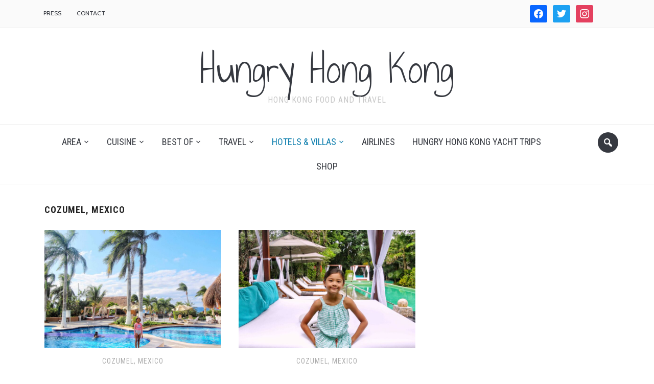

--- FILE ---
content_type: text/html; charset=UTF-8
request_url: https://hungryhongkong.net/category/hotels-villas/cozumel-mexico
body_size: 14329
content:
<!DOCTYPE html>
<html lang="en-GB">
<head>
    <meta charset="UTF-8">
    <meta name="viewport" content="width=device-width, initial-scale=1.0">
    <link rel="profile" href="http://gmpg.org/xfn/11">
    <link rel="pingback" href="https://hungryhongkong.net/xmlrpc.php">

    <title>Cozumel, Mexico &#8211; Hungry Hong Kong</title>
<meta name='robots' content='max-image-preview:large' />
	<style>img:is([sizes="auto" i], [sizes^="auto," i]) { contain-intrinsic-size: 3000px 1500px }</style>
	<link rel='dns-prefetch' href='//secure.gravatar.com' />
<link rel='dns-prefetch' href='//fonts.googleapis.com' />
<link rel='dns-prefetch' href='//v0.wordpress.com' />
<link rel="alternate" type="application/rss+xml" title="Hungry Hong Kong &raquo; Feed" href="https://hungryhongkong.net/feed" />
<link rel="alternate" type="application/rss+xml" title="Hungry Hong Kong &raquo; Comments Feed" href="https://hungryhongkong.net/comments/feed" />
<link rel="alternate" type="application/rss+xml" title="Hungry Hong Kong &raquo; Cozumel, Mexico Category Feed" href="https://hungryhongkong.net/category/hotels-villas/cozumel-mexico/feed" />
<script type="text/javascript">
/* <![CDATA[ */
window._wpemojiSettings = {"baseUrl":"https:\/\/s.w.org\/images\/core\/emoji\/16.0.1\/72x72\/","ext":".png","svgUrl":"https:\/\/s.w.org\/images\/core\/emoji\/16.0.1\/svg\/","svgExt":".svg","source":{"concatemoji":"https:\/\/hungryhongkong.net\/wp-includes\/js\/wp-emoji-release.min.js?ver=6.8.3"}};
/*! This file is auto-generated */
!function(s,n){var o,i,e;function c(e){try{var t={supportTests:e,timestamp:(new Date).valueOf()};sessionStorage.setItem(o,JSON.stringify(t))}catch(e){}}function p(e,t,n){e.clearRect(0,0,e.canvas.width,e.canvas.height),e.fillText(t,0,0);var t=new Uint32Array(e.getImageData(0,0,e.canvas.width,e.canvas.height).data),a=(e.clearRect(0,0,e.canvas.width,e.canvas.height),e.fillText(n,0,0),new Uint32Array(e.getImageData(0,0,e.canvas.width,e.canvas.height).data));return t.every(function(e,t){return e===a[t]})}function u(e,t){e.clearRect(0,0,e.canvas.width,e.canvas.height),e.fillText(t,0,0);for(var n=e.getImageData(16,16,1,1),a=0;a<n.data.length;a++)if(0!==n.data[a])return!1;return!0}function f(e,t,n,a){switch(t){case"flag":return n(e,"\ud83c\udff3\ufe0f\u200d\u26a7\ufe0f","\ud83c\udff3\ufe0f\u200b\u26a7\ufe0f")?!1:!n(e,"\ud83c\udde8\ud83c\uddf6","\ud83c\udde8\u200b\ud83c\uddf6")&&!n(e,"\ud83c\udff4\udb40\udc67\udb40\udc62\udb40\udc65\udb40\udc6e\udb40\udc67\udb40\udc7f","\ud83c\udff4\u200b\udb40\udc67\u200b\udb40\udc62\u200b\udb40\udc65\u200b\udb40\udc6e\u200b\udb40\udc67\u200b\udb40\udc7f");case"emoji":return!a(e,"\ud83e\udedf")}return!1}function g(e,t,n,a){var r="undefined"!=typeof WorkerGlobalScope&&self instanceof WorkerGlobalScope?new OffscreenCanvas(300,150):s.createElement("canvas"),o=r.getContext("2d",{willReadFrequently:!0}),i=(o.textBaseline="top",o.font="600 32px Arial",{});return e.forEach(function(e){i[e]=t(o,e,n,a)}),i}function t(e){var t=s.createElement("script");t.src=e,t.defer=!0,s.head.appendChild(t)}"undefined"!=typeof Promise&&(o="wpEmojiSettingsSupports",i=["flag","emoji"],n.supports={everything:!0,everythingExceptFlag:!0},e=new Promise(function(e){s.addEventListener("DOMContentLoaded",e,{once:!0})}),new Promise(function(t){var n=function(){try{var e=JSON.parse(sessionStorage.getItem(o));if("object"==typeof e&&"number"==typeof e.timestamp&&(new Date).valueOf()<e.timestamp+604800&&"object"==typeof e.supportTests)return e.supportTests}catch(e){}return null}();if(!n){if("undefined"!=typeof Worker&&"undefined"!=typeof OffscreenCanvas&&"undefined"!=typeof URL&&URL.createObjectURL&&"undefined"!=typeof Blob)try{var e="postMessage("+g.toString()+"("+[JSON.stringify(i),f.toString(),p.toString(),u.toString()].join(",")+"));",a=new Blob([e],{type:"text/javascript"}),r=new Worker(URL.createObjectURL(a),{name:"wpTestEmojiSupports"});return void(r.onmessage=function(e){c(n=e.data),r.terminate(),t(n)})}catch(e){}c(n=g(i,f,p,u))}t(n)}).then(function(e){for(var t in e)n.supports[t]=e[t],n.supports.everything=n.supports.everything&&n.supports[t],"flag"!==t&&(n.supports.everythingExceptFlag=n.supports.everythingExceptFlag&&n.supports[t]);n.supports.everythingExceptFlag=n.supports.everythingExceptFlag&&!n.supports.flag,n.DOMReady=!1,n.readyCallback=function(){n.DOMReady=!0}}).then(function(){return e}).then(function(){var e;n.supports.everything||(n.readyCallback(),(e=n.source||{}).concatemoji?t(e.concatemoji):e.wpemoji&&e.twemoji&&(t(e.twemoji),t(e.wpemoji)))}))}((window,document),window._wpemojiSettings);
/* ]]> */
</script>
<link rel='stylesheet' id='validate-engine-css-css' href='https://hungryhongkong.net/wp-content/plugins/wysija-newsletters/css/validationEngine.jquery.css?ver=2.7.5' type='text/css' media='all' />
<style id='wp-emoji-styles-inline-css' type='text/css'>

	img.wp-smiley, img.emoji {
		display: inline !important;
		border: none !important;
		box-shadow: none !important;
		height: 1em !important;
		width: 1em !important;
		margin: 0 0.07em !important;
		vertical-align: -0.1em !important;
		background: none !important;
		padding: 0 !important;
	}
</style>
<link rel='stylesheet' id='wp-block-library-css' href='https://hungryhongkong.net/wp-includes/css/dist/block-library/style.min.css?ver=6.8.3' type='text/css' media='all' />
<style id='classic-theme-styles-inline-css' type='text/css'>
/*! This file is auto-generated */
.wp-block-button__link{color:#fff;background-color:#32373c;border-radius:9999px;box-shadow:none;text-decoration:none;padding:calc(.667em + 2px) calc(1.333em + 2px);font-size:1.125em}.wp-block-file__button{background:#32373c;color:#fff;text-decoration:none}
</style>
<link rel='stylesheet' id='wpzoom-social-icons-block-style-css' href='https://hungryhongkong.net/wp-content/plugins/social-icons-widget-by-wpzoom/block/dist/style-wpzoom-social-icons.css?ver=4.5.4' type='text/css' media='all' />
<link rel='stylesheet' id='mediaelement-css' href='https://hungryhongkong.net/wp-includes/js/mediaelement/mediaelementplayer-legacy.min.css?ver=4.2.17' type='text/css' media='all' />
<link rel='stylesheet' id='wp-mediaelement-css' href='https://hungryhongkong.net/wp-includes/js/mediaelement/wp-mediaelement.min.css?ver=6.8.3' type='text/css' media='all' />
<style id='jetpack-sharing-buttons-style-inline-css' type='text/css'>
.jetpack-sharing-buttons__services-list{display:flex;flex-direction:row;flex-wrap:wrap;gap:0;list-style-type:none;margin:5px;padding:0}.jetpack-sharing-buttons__services-list.has-small-icon-size{font-size:12px}.jetpack-sharing-buttons__services-list.has-normal-icon-size{font-size:16px}.jetpack-sharing-buttons__services-list.has-large-icon-size{font-size:24px}.jetpack-sharing-buttons__services-list.has-huge-icon-size{font-size:36px}@media print{.jetpack-sharing-buttons__services-list{display:none!important}}.editor-styles-wrapper .wp-block-jetpack-sharing-buttons{gap:0;padding-inline-start:0}ul.jetpack-sharing-buttons__services-list.has-background{padding:1.25em 2.375em}
</style>
<style id='global-styles-inline-css' type='text/css'>
:root{--wp--preset--aspect-ratio--square: 1;--wp--preset--aspect-ratio--4-3: 4/3;--wp--preset--aspect-ratio--3-4: 3/4;--wp--preset--aspect-ratio--3-2: 3/2;--wp--preset--aspect-ratio--2-3: 2/3;--wp--preset--aspect-ratio--16-9: 16/9;--wp--preset--aspect-ratio--9-16: 9/16;--wp--preset--color--black: #000000;--wp--preset--color--cyan-bluish-gray: #abb8c3;--wp--preset--color--white: #ffffff;--wp--preset--color--pale-pink: #f78da7;--wp--preset--color--vivid-red: #cf2e2e;--wp--preset--color--luminous-vivid-orange: #ff6900;--wp--preset--color--luminous-vivid-amber: #fcb900;--wp--preset--color--light-green-cyan: #7bdcb5;--wp--preset--color--vivid-green-cyan: #00d084;--wp--preset--color--pale-cyan-blue: #8ed1fc;--wp--preset--color--vivid-cyan-blue: #0693e3;--wp--preset--color--vivid-purple: #9b51e0;--wp--preset--gradient--vivid-cyan-blue-to-vivid-purple: linear-gradient(135deg,rgba(6,147,227,1) 0%,rgb(155,81,224) 100%);--wp--preset--gradient--light-green-cyan-to-vivid-green-cyan: linear-gradient(135deg,rgb(122,220,180) 0%,rgb(0,208,130) 100%);--wp--preset--gradient--luminous-vivid-amber-to-luminous-vivid-orange: linear-gradient(135deg,rgba(252,185,0,1) 0%,rgba(255,105,0,1) 100%);--wp--preset--gradient--luminous-vivid-orange-to-vivid-red: linear-gradient(135deg,rgba(255,105,0,1) 0%,rgb(207,46,46) 100%);--wp--preset--gradient--very-light-gray-to-cyan-bluish-gray: linear-gradient(135deg,rgb(238,238,238) 0%,rgb(169,184,195) 100%);--wp--preset--gradient--cool-to-warm-spectrum: linear-gradient(135deg,rgb(74,234,220) 0%,rgb(151,120,209) 20%,rgb(207,42,186) 40%,rgb(238,44,130) 60%,rgb(251,105,98) 80%,rgb(254,248,76) 100%);--wp--preset--gradient--blush-light-purple: linear-gradient(135deg,rgb(255,206,236) 0%,rgb(152,150,240) 100%);--wp--preset--gradient--blush-bordeaux: linear-gradient(135deg,rgb(254,205,165) 0%,rgb(254,45,45) 50%,rgb(107,0,62) 100%);--wp--preset--gradient--luminous-dusk: linear-gradient(135deg,rgb(255,203,112) 0%,rgb(199,81,192) 50%,rgb(65,88,208) 100%);--wp--preset--gradient--pale-ocean: linear-gradient(135deg,rgb(255,245,203) 0%,rgb(182,227,212) 50%,rgb(51,167,181) 100%);--wp--preset--gradient--electric-grass: linear-gradient(135deg,rgb(202,248,128) 0%,rgb(113,206,126) 100%);--wp--preset--gradient--midnight: linear-gradient(135deg,rgb(2,3,129) 0%,rgb(40,116,252) 100%);--wp--preset--font-size--small: 13px;--wp--preset--font-size--medium: 20px;--wp--preset--font-size--large: 36px;--wp--preset--font-size--x-large: 42px;--wp--preset--spacing--20: 0.44rem;--wp--preset--spacing--30: 0.67rem;--wp--preset--spacing--40: 1rem;--wp--preset--spacing--50: 1.5rem;--wp--preset--spacing--60: 2.25rem;--wp--preset--spacing--70: 3.38rem;--wp--preset--spacing--80: 5.06rem;--wp--preset--shadow--natural: 6px 6px 9px rgba(0, 0, 0, 0.2);--wp--preset--shadow--deep: 12px 12px 50px rgba(0, 0, 0, 0.4);--wp--preset--shadow--sharp: 6px 6px 0px rgba(0, 0, 0, 0.2);--wp--preset--shadow--outlined: 6px 6px 0px -3px rgba(255, 255, 255, 1), 6px 6px rgba(0, 0, 0, 1);--wp--preset--shadow--crisp: 6px 6px 0px rgba(0, 0, 0, 1);}:where(.is-layout-flex){gap: 0.5em;}:where(.is-layout-grid){gap: 0.5em;}body .is-layout-flex{display: flex;}.is-layout-flex{flex-wrap: wrap;align-items: center;}.is-layout-flex > :is(*, div){margin: 0;}body .is-layout-grid{display: grid;}.is-layout-grid > :is(*, div){margin: 0;}:where(.wp-block-columns.is-layout-flex){gap: 2em;}:where(.wp-block-columns.is-layout-grid){gap: 2em;}:where(.wp-block-post-template.is-layout-flex){gap: 1.25em;}:where(.wp-block-post-template.is-layout-grid){gap: 1.25em;}.has-black-color{color: var(--wp--preset--color--black) !important;}.has-cyan-bluish-gray-color{color: var(--wp--preset--color--cyan-bluish-gray) !important;}.has-white-color{color: var(--wp--preset--color--white) !important;}.has-pale-pink-color{color: var(--wp--preset--color--pale-pink) !important;}.has-vivid-red-color{color: var(--wp--preset--color--vivid-red) !important;}.has-luminous-vivid-orange-color{color: var(--wp--preset--color--luminous-vivid-orange) !important;}.has-luminous-vivid-amber-color{color: var(--wp--preset--color--luminous-vivid-amber) !important;}.has-light-green-cyan-color{color: var(--wp--preset--color--light-green-cyan) !important;}.has-vivid-green-cyan-color{color: var(--wp--preset--color--vivid-green-cyan) !important;}.has-pale-cyan-blue-color{color: var(--wp--preset--color--pale-cyan-blue) !important;}.has-vivid-cyan-blue-color{color: var(--wp--preset--color--vivid-cyan-blue) !important;}.has-vivid-purple-color{color: var(--wp--preset--color--vivid-purple) !important;}.has-black-background-color{background-color: var(--wp--preset--color--black) !important;}.has-cyan-bluish-gray-background-color{background-color: var(--wp--preset--color--cyan-bluish-gray) !important;}.has-white-background-color{background-color: var(--wp--preset--color--white) !important;}.has-pale-pink-background-color{background-color: var(--wp--preset--color--pale-pink) !important;}.has-vivid-red-background-color{background-color: var(--wp--preset--color--vivid-red) !important;}.has-luminous-vivid-orange-background-color{background-color: var(--wp--preset--color--luminous-vivid-orange) !important;}.has-luminous-vivid-amber-background-color{background-color: var(--wp--preset--color--luminous-vivid-amber) !important;}.has-light-green-cyan-background-color{background-color: var(--wp--preset--color--light-green-cyan) !important;}.has-vivid-green-cyan-background-color{background-color: var(--wp--preset--color--vivid-green-cyan) !important;}.has-pale-cyan-blue-background-color{background-color: var(--wp--preset--color--pale-cyan-blue) !important;}.has-vivid-cyan-blue-background-color{background-color: var(--wp--preset--color--vivid-cyan-blue) !important;}.has-vivid-purple-background-color{background-color: var(--wp--preset--color--vivid-purple) !important;}.has-black-border-color{border-color: var(--wp--preset--color--black) !important;}.has-cyan-bluish-gray-border-color{border-color: var(--wp--preset--color--cyan-bluish-gray) !important;}.has-white-border-color{border-color: var(--wp--preset--color--white) !important;}.has-pale-pink-border-color{border-color: var(--wp--preset--color--pale-pink) !important;}.has-vivid-red-border-color{border-color: var(--wp--preset--color--vivid-red) !important;}.has-luminous-vivid-orange-border-color{border-color: var(--wp--preset--color--luminous-vivid-orange) !important;}.has-luminous-vivid-amber-border-color{border-color: var(--wp--preset--color--luminous-vivid-amber) !important;}.has-light-green-cyan-border-color{border-color: var(--wp--preset--color--light-green-cyan) !important;}.has-vivid-green-cyan-border-color{border-color: var(--wp--preset--color--vivid-green-cyan) !important;}.has-pale-cyan-blue-border-color{border-color: var(--wp--preset--color--pale-cyan-blue) !important;}.has-vivid-cyan-blue-border-color{border-color: var(--wp--preset--color--vivid-cyan-blue) !important;}.has-vivid-purple-border-color{border-color: var(--wp--preset--color--vivid-purple) !important;}.has-vivid-cyan-blue-to-vivid-purple-gradient-background{background: var(--wp--preset--gradient--vivid-cyan-blue-to-vivid-purple) !important;}.has-light-green-cyan-to-vivid-green-cyan-gradient-background{background: var(--wp--preset--gradient--light-green-cyan-to-vivid-green-cyan) !important;}.has-luminous-vivid-amber-to-luminous-vivid-orange-gradient-background{background: var(--wp--preset--gradient--luminous-vivid-amber-to-luminous-vivid-orange) !important;}.has-luminous-vivid-orange-to-vivid-red-gradient-background{background: var(--wp--preset--gradient--luminous-vivid-orange-to-vivid-red) !important;}.has-very-light-gray-to-cyan-bluish-gray-gradient-background{background: var(--wp--preset--gradient--very-light-gray-to-cyan-bluish-gray) !important;}.has-cool-to-warm-spectrum-gradient-background{background: var(--wp--preset--gradient--cool-to-warm-spectrum) !important;}.has-blush-light-purple-gradient-background{background: var(--wp--preset--gradient--blush-light-purple) !important;}.has-blush-bordeaux-gradient-background{background: var(--wp--preset--gradient--blush-bordeaux) !important;}.has-luminous-dusk-gradient-background{background: var(--wp--preset--gradient--luminous-dusk) !important;}.has-pale-ocean-gradient-background{background: var(--wp--preset--gradient--pale-ocean) !important;}.has-electric-grass-gradient-background{background: var(--wp--preset--gradient--electric-grass) !important;}.has-midnight-gradient-background{background: var(--wp--preset--gradient--midnight) !important;}.has-small-font-size{font-size: var(--wp--preset--font-size--small) !important;}.has-medium-font-size{font-size: var(--wp--preset--font-size--medium) !important;}.has-large-font-size{font-size: var(--wp--preset--font-size--large) !important;}.has-x-large-font-size{font-size: var(--wp--preset--font-size--x-large) !important;}
:where(.wp-block-post-template.is-layout-flex){gap: 1.25em;}:where(.wp-block-post-template.is-layout-grid){gap: 1.25em;}
:where(.wp-block-columns.is-layout-flex){gap: 2em;}:where(.wp-block-columns.is-layout-grid){gap: 2em;}
:root :where(.wp-block-pullquote){font-size: 1.5em;line-height: 1.6;}
</style>
<link rel='stylesheet' id='zoom-theme-utils-css-css' href='https://hungryhongkong.net/wp-content/themes/foodica-old/functions/wpzoom/assets/css/theme-utils.css?ver=6.8.3' type='text/css' media='all' />
<link rel='stylesheet' id='foodica-google-fonts-css' href='//fonts.googleapis.com/css?family=Merriweather%3Aregular%2Citalic%2C700%7CAnnie+Use+Your+Telescope%3Aregular%7CRoboto+Condensed%3Aregular%2Citalic%2C700%7CRoboto+Slab%3Aregular%2C700%26subset%3Dlatin%2C&#038;ver=6.8.3' type='text/css' media='all' />
<link rel='stylesheet' id='foodica-style-css' href='https://hungryhongkong.net/wp-content/themes/foodica-old/style.css?ver=6.8.3' type='text/css' media='all' />
<link rel='stylesheet' id='media-queries-css' href='https://hungryhongkong.net/wp-content/themes/foodica-old/css/media-queries.css?ver=1.0.3' type='text/css' media='all' />
<link rel='stylesheet' id='foodica-google-font-default-css' href='//fonts.googleapis.com/css?family=Cabin%3A400%2C500%7CAnnie+Use+Your+Telescope%7CRoboto+Condensed%3A400%2C700%7CRoboto+Slab%3A400%2C700%2C300%7CMerriweather%3A400%2C400italic%2C700%2C700italic&#038;subset=latin%2Ccyrillic%2Cgreek&#038;ver=6.8.3' type='text/css' media='all' />
<link rel='stylesheet' id='dashicons-css' href='https://hungryhongkong.net/wp-includes/css/dashicons.min.css?ver=6.8.3' type='text/css' media='all' />
<link rel='stylesheet' id='wpzoom-social-icons-socicon-css' href='https://hungryhongkong.net/wp-content/plugins/social-icons-widget-by-wpzoom/assets/css/wpzoom-socicon.css?ver=1768480870' type='text/css' media='all' />
<link rel='stylesheet' id='wpzoom-social-icons-genericons-css' href='https://hungryhongkong.net/wp-content/plugins/social-icons-widget-by-wpzoom/assets/css/genericons.css?ver=1768480870' type='text/css' media='all' />
<link rel='stylesheet' id='wpzoom-social-icons-academicons-css' href='https://hungryhongkong.net/wp-content/plugins/social-icons-widget-by-wpzoom/assets/css/academicons.min.css?ver=1768480870' type='text/css' media='all' />
<link rel='stylesheet' id='wpzoom-social-icons-font-awesome-3-css' href='https://hungryhongkong.net/wp-content/plugins/social-icons-widget-by-wpzoom/assets/css/font-awesome-3.min.css?ver=1768480870' type='text/css' media='all' />
<link rel='stylesheet' id='wpzoom-social-icons-styles-css' href='https://hungryhongkong.net/wp-content/plugins/social-icons-widget-by-wpzoom/assets/css/wpzoom-social-icons-styles.css?ver=1768480870' type='text/css' media='all' />
<link rel='stylesheet' id='wzslider-css' href='https://hungryhongkong.net/wp-content/plugins/wpzoom-shortcodes/assets/css/wzslider.css?ver=6.8.3' type='text/css' media='all' />
<link rel='stylesheet' id='wpz-shortcodes-css' href='https://hungryhongkong.net/wp-content/plugins/wpzoom-shortcodes/assets/css/shortcodes.css?ver=6.8.3' type='text/css' media='all' />
<link rel='stylesheet' id='zoom-font-awesome-css' href='https://hungryhongkong.net/wp-content/plugins/wpzoom-shortcodes/assets/css/font-awesome.min.css?ver=6.8.3' type='text/css' media='all' />
<link rel='stylesheet' id='wpzoom-theme-css' href='https://hungryhongkong.net/wp-content/themes/foodica-old/styles/default.css?ver=6.8.3' type='text/css' media='all' />
<link rel='stylesheet' id='wpzoom-custom-css' href='https://hungryhongkong.net/wp-content/themes/foodica-old/custom.css?ver=1.0.3' type='text/css' media='all' />
<link rel='preload' as='font'  id='wpzoom-social-icons-font-academicons-woff2-css' href='https://hungryhongkong.net/wp-content/plugins/social-icons-widget-by-wpzoom/assets/font/academicons.woff2?v=1.9.2'  type='font/woff2' crossorigin />
<link rel='preload' as='font'  id='wpzoom-social-icons-font-fontawesome-3-woff2-css' href='https://hungryhongkong.net/wp-content/plugins/social-icons-widget-by-wpzoom/assets/font/fontawesome-webfont.woff2?v=4.7.0'  type='font/woff2' crossorigin />
<link rel='preload' as='font'  id='wpzoom-social-icons-font-genericons-woff-css' href='https://hungryhongkong.net/wp-content/plugins/social-icons-widget-by-wpzoom/assets/font/Genericons.woff'  type='font/woff' crossorigin />
<link rel='preload' as='font'  id='wpzoom-social-icons-font-socicon-woff2-css' href='https://hungryhongkong.net/wp-content/plugins/social-icons-widget-by-wpzoom/assets/font/socicon.woff2?v=4.5.4'  type='font/woff2' crossorigin />
<script type="text/javascript" src="https://hungryhongkong.net/wp-includes/js/jquery/jquery.min.js?ver=3.7.1" id="jquery-core-js"></script>
<script type="text/javascript" src="https://hungryhongkong.net/wp-includes/js/jquery/jquery-migrate.min.js?ver=3.4.1" id="jquery-migrate-js"></script>
<script type="text/javascript" src="https://hungryhongkong.net/wp-content/themes/foodica-old/js/init.js?ver=6.8.3" id="wpzoom-init-js"></script>
<link rel="https://api.w.org/" href="https://hungryhongkong.net/wp-json/" /><link rel="alternate" title="JSON" type="application/json" href="https://hungryhongkong.net/wp-json/wp/v2/categories/1004" /><link rel="EditURI" type="application/rsd+xml" title="RSD" href="https://hungryhongkong.net/xmlrpc.php?rsd" />
<meta name="generator" content="WordPress 6.8.3" />
<!-- WPZOOM Theme / Framework -->
<meta name="generator" content="Foodica 1.0.3" />
<meta name="generator" content="WPZOOM Framework 1.9.16" />

<!-- Jetpack Open Graph Tags -->
<meta property="og:type" content="website" />
<meta property="og:title" content="Cozumel, Mexico &#8211; Hungry Hong Kong" />
<meta property="og:url" content="https://hungryhongkong.net/category/hotels-villas/cozumel-mexico" />
<meta property="og:site_name" content="Hungry Hong Kong" />
<meta property="og:image" content="https://s0.wp.com/i/blank.jpg" />
<meta property="og:image:width" content="200" />
<meta property="og:image:height" content="200" />
<meta property="og:image:alt" content="" />
<meta property="og:locale" content="en_GB" />

<!-- End Jetpack Open Graph Tags -->
</head>
<body class="archive category category-cozumel-mexico category-1004 wp-theme-foodica-old">

<div class="page-wrap">

    <header class="site-header">

        <nav class="navbar" role="navigation">

            <nav class="top-navbar" role="navigation">

              <div class="inner-wrap">

                    <div class="header_social">
                        <div id="zoom-social-icons-widget-4" class="widget zoom-social-icons-widget"><h3 class="title"><span>Social Icons</span></h3>
		
<ul class="zoom-social-icons-list zoom-social-icons-list--with-canvas zoom-social-icons-list--rounded zoom-social-icons-list--no-labels">

		
				<li class="zoom-social_icons-list__item">
		<a class="zoom-social_icons-list__link" href="https://facebook.com/hungryhongkong" target="_blank" title="Friend me on Facebook" >
									
						<span class="screen-reader-text">facebook</span>
			
						<span class="zoom-social_icons-list-span social-icon socicon socicon-facebook" data-hover-rule="background-color" data-hover-color="#0866FF" style="background-color : #0866FF; font-size: 18px; padding:8px" ></span>
			
					</a>
	</li>

	
				<li class="zoom-social_icons-list__item">
		<a class="zoom-social_icons-list__link" href="https://twitter.com/hungryhongkong" target="_blank" title="Follow Me" >
									
						<span class="screen-reader-text">twitter</span>
			
						<span class="zoom-social_icons-list-span social-icon socicon socicon-twitter" data-hover-rule="background-color" data-hover-color="#1da1f2" style="background-color : #1da1f2; font-size: 18px; padding:8px" ></span>
			
					</a>
	</li>

	
				<li class="zoom-social_icons-list__item">
		<a class="zoom-social_icons-list__link" href="https://instagram.com/danielhungryhk/" target="_blank" title="Instagram" >
									
						<span class="screen-reader-text">instagram</span>
			
						<span class="zoom-social_icons-list-span social-icon socicon socicon-instagram" data-hover-rule="background-color" data-hover-color="#e4405f" style="background-color : #e4405f; font-size: 18px; padding:8px" ></span>
			
					</a>
	</li>

	
				<li class="zoom-social_icons-list__item">
		<a class="zoom-social_icons-list__link" href="https://pepo.com/daniel-hungry-hk" target="_blank" title="" >
									
						<span class="screen-reader-text">WordPress</span>
			
						<span class="zoom-social_icons-list-span social-icon socicon socicon-"  style="; font-size: 18px; padding:8px" ></span>
			
					</a>
	</li>

	
</ul>

		</div>
                    </div>


                    <div class="navbar-header">
                        
                           <a class="navbar-toggle" href="#menu-top-slide">
                               <span class="icon-bar"></span>
                               <span class="icon-bar"></span>
                               <span class="icon-bar"></span>
                           </a>


                           <div id="menu-top-slide" class="menu-footer-container"><ul id="menu-footer" class="menu"><li id="menu-item-13179" class="menu-item menu-item-type-post_type menu-item-object-page menu-item-13179"><a href="https://hungryhongkong.net/press">Press</a></li>
<li id="menu-item-13180" class="menu-item menu-item-type-post_type menu-item-object-page menu-item-13180"><a href="https://hungryhongkong.net/contact-me">Contact</a></li>
</ul></div>
                    </div>


                    <div id="navbar-main">

                        <div class="menu-footer-container"><ul id="menu-footer-1" class="nav navbar-nav dropdown sf-menu"><li class="menu-item menu-item-type-post_type menu-item-object-page menu-item-13179"><a href="https://hungryhongkong.net/press">Press</a></li>
<li class="menu-item menu-item-type-post_type menu-item-object-page menu-item-13180"><a href="https://hungryhongkong.net/contact-me">Contact</a></li>
</ul></div>

                    </div><!-- #navbar-main -->

                </div><!-- ./inner-wrap -->

            </nav><!-- .navbar -->

            <div class="clear"></div>

        </nav><!-- .navbar -->



        <div class="inner-wrap">


            <div class="navbar-brand">
                <h1>
                <a href="https://hungryhongkong.net" title="Hong Kong Food and Travel">

                    Hungry Hong Kong
                </a>

                </h1>
                                                    <p class="tagline">Hong Kong Food and Travel</p>
                
            </div><!-- .navbar-brand -->


            
        </div>



        <nav class="navbar" role="navigation">


            <nav class="main-navbar" role="navigation">

                <div class="inner-wrap">


                    
                        <div id="sb-search" class="sb-search">
                            <form method="get" id="searchform" action="https://hungryhongkong.net/">
	<input type="search" class="sb-search-input" placeholder="Enter your keywords..."  name="s" id="s" />
    <input type="submit" id="searchsubmit" class="sb-search-submit" value="Search" />
    <span class="sb-icon-search"></span>
</form>                        </div>

                     


                    <div class="navbar-header">
                        
                           <a class="navbar-toggle" href="#menu-main-slide">
                               <span class="icon-bar"></span>
                               <span class="icon-bar"></span>
                               <span class="icon-bar"></span>
                           </a>


                           <div id="menu-main-slide" class="menu-header-2-container"><ul id="menu-header-2" class="menu"><li id="menu-item-9483" class="menu-item menu-item-type-taxonomy menu-item-object-category menu-item-has-children menu-item-9483"><a href="https://hungryhongkong.net/category/area">Area</a>
<ul class="sub-menu">
	<li id="menu-item-9493" class="menu-item menu-item-type-taxonomy menu-item-object-category menu-item-9493"><a href="https://hungryhongkong.net/category/area/aberdeen">Aberdeen</a></li>
	<li id="menu-item-9494" class="menu-item menu-item-type-taxonomy menu-item-object-category menu-item-9494"><a href="https://hungryhongkong.net/category/area/admiralty">Admiralty</a></li>
	<li id="menu-item-9489" class="menu-item menu-item-type-taxonomy menu-item-object-category menu-item-9489"><a href="https://hungryhongkong.net/category/area/central">Central</a></li>
	<li id="menu-item-9491" class="menu-item menu-item-type-taxonomy menu-item-object-category menu-item-9491"><a href="https://hungryhongkong.net/category/area/causeway-bay">Causeway Bay</a></li>
	<li id="menu-item-9495" class="menu-item menu-item-type-taxonomy menu-item-object-category menu-item-9495"><a href="https://hungryhongkong.net/category/area/hung-hom">Hung Hom</a></li>
	<li id="menu-item-9496" class="menu-item menu-item-type-taxonomy menu-item-object-category menu-item-9496"><a href="https://hungryhongkong.net/category/area/kennedy-town">Kennedy Town</a></li>
	<li id="menu-item-9497" class="menu-item menu-item-type-taxonomy menu-item-object-category menu-item-9497"><a href="https://hungryhongkong.net/category/area/kwun-tong">Kwun Tong</a></li>
	<li id="menu-item-9498" class="menu-item menu-item-type-taxonomy menu-item-object-category menu-item-9498"><a href="https://hungryhongkong.net/category/area/lai-chi-kok">Lai Chi Kok</a></li>
	<li id="menu-item-9499" class="menu-item menu-item-type-taxonomy menu-item-object-category menu-item-9499"><a href="https://hungryhongkong.net/category/area/lamma-island">Lamma Island</a></li>
	<li id="menu-item-9500" class="menu-item menu-item-type-taxonomy menu-item-object-category menu-item-9500"><a href="https://hungryhongkong.net/category/area/lantau-island">Lantau Island</a></li>
	<li id="menu-item-9501" class="menu-item menu-item-type-taxonomy menu-item-object-category menu-item-9501"><a href="https://hungryhongkong.net/category/area/north-point">North Point</a></li>
	<li id="menu-item-9502" class="menu-item menu-item-type-taxonomy menu-item-object-category menu-item-9502"><a href="https://hungryhongkong.net/category/area/park-island">Park Island</a></li>
	<li id="menu-item-9503" class="menu-item menu-item-type-taxonomy menu-item-object-category menu-item-9503"><a href="https://hungryhongkong.net/category/area/quarry-bay">Quarry Bay</a></li>
	<li id="menu-item-9504" class="menu-item menu-item-type-taxonomy menu-item-object-category menu-item-9504"><a href="https://hungryhongkong.net/category/area/repulse-bay">Repulse Bay</a></li>
	<li id="menu-item-9505" class="menu-item menu-item-type-taxonomy menu-item-object-category menu-item-9505"><a href="https://hungryhongkong.net/category/area/sai-ying-pun">Sai Kung</a></li>
	<li id="menu-item-9506" class="menu-item menu-item-type-taxonomy menu-item-object-category menu-item-9506"><a href="https://hungryhongkong.net/category/area/sai-ying-pun-area">Sai Ying Pun</a></li>
	<li id="menu-item-12387" class="menu-item menu-item-type-taxonomy menu-item-object-category menu-item-12387"><a href="https://hungryhongkong.net/category/area/sham-shui-po">Sham Shui Po</a></li>
	<li id="menu-item-9507" class="menu-item menu-item-type-taxonomy menu-item-object-category menu-item-9507"><a href="https://hungryhongkong.net/category/area/shek-o">Shek O</a></li>
	<li id="menu-item-9508" class="menu-item menu-item-type-taxonomy menu-item-object-category menu-item-9508"><a href="https://hungryhongkong.net/category/area/sheung-wan">Sheung Wan</a></li>
	<li id="menu-item-9509" class="menu-item menu-item-type-taxonomy menu-item-object-category menu-item-9509"><a href="https://hungryhongkong.net/category/area/stanley">Stanley</a></li>
	<li id="menu-item-9510" class="menu-item menu-item-type-taxonomy menu-item-object-category menu-item-9510"><a href="https://hungryhongkong.net/category/area/tai-hang">Tai Hang</a></li>
	<li id="menu-item-9511" class="menu-item menu-item-type-taxonomy menu-item-object-category menu-item-9511"><a href="https://hungryhongkong.net/category/area/tai-kok-tsui">Tai Kok Tsui</a></li>
	<li id="menu-item-9512" class="menu-item menu-item-type-taxonomy menu-item-object-category menu-item-9512"><a href="https://hungryhongkong.net/category/area/tai-koo">Tai Koo</a></li>
	<li id="menu-item-9513" class="menu-item menu-item-type-taxonomy menu-item-object-category menu-item-9513"><a href="https://hungryhongkong.net/category/area/the-peak">The Peak</a></li>
	<li id="menu-item-9514" class="menu-item menu-item-type-taxonomy menu-item-object-category menu-item-9514"><a href="https://hungryhongkong.net/category/area/tin-hau">Tin Hau</a></li>
	<li id="menu-item-9490" class="menu-item menu-item-type-taxonomy menu-item-object-category menu-item-9490"><a href="https://hungryhongkong.net/category/area/tsim-sha-tsui">Tsim Sha Tsui</a></li>
	<li id="menu-item-9492" class="menu-item menu-item-type-taxonomy menu-item-object-category menu-item-9492"><a href="https://hungryhongkong.net/category/area/wan-chai">Wan Chai</a></li>
</ul>
</li>
<li id="menu-item-9558" class="menu-item menu-item-type-taxonomy menu-item-object-category menu-item-has-children menu-item-9558"><a href="https://hungryhongkong.net/category/cuisine">Cuisine</a>
<ul class="sub-menu">
	<li id="menu-item-9559" class="menu-item menu-item-type-taxonomy menu-item-object-category menu-item-9559"><a href="https://hungryhongkong.net/category/cuisine/african">African</a></li>
	<li id="menu-item-9560" class="menu-item menu-item-type-taxonomy menu-item-object-category menu-item-9560"><a href="https://hungryhongkong.net/category/cuisine/american">American</a></li>
	<li id="menu-item-9561" class="menu-item menu-item-type-taxonomy menu-item-object-category menu-item-9561"><a href="https://hungryhongkong.net/category/cuisine/argentinian">Argentinian</a></li>
	<li id="menu-item-9562" class="menu-item menu-item-type-taxonomy menu-item-object-category menu-item-9562"><a href="https://hungryhongkong.net/category/cuisine/australian">Australian</a></li>
	<li id="menu-item-9563" class="menu-item menu-item-type-taxonomy menu-item-object-category menu-item-9563"><a href="https://hungryhongkong.net/category/cuisine/brazilian">Brazilian</a></li>
	<li id="menu-item-9564" class="menu-item menu-item-type-taxonomy menu-item-object-category menu-item-9564"><a href="https://hungryhongkong.net/category/cuisine/british">British</a></li>
	<li id="menu-item-9565" class="menu-item menu-item-type-taxonomy menu-item-object-category menu-item-9565"><a href="https://hungryhongkong.net/category/cuisine/caribbean">Caribbean</a></li>
	<li id="menu-item-9566" class="menu-item menu-item-type-taxonomy menu-item-object-category menu-item-9566"><a href="https://hungryhongkong.net/category/cuisine/chinese-cantonese">Chinese / Cantonese</a></li>
	<li id="menu-item-12385" class="menu-item menu-item-type-taxonomy menu-item-object-category menu-item-12385"><a href="https://hungryhongkong.net/category/cuisine/dutch">Dutch</a></li>
	<li id="menu-item-9567" class="menu-item menu-item-type-taxonomy menu-item-object-category menu-item-9567"><a href="https://hungryhongkong.net/category/cuisine/french">French</a></li>
	<li id="menu-item-9568" class="menu-item menu-item-type-taxonomy menu-item-object-category menu-item-9568"><a href="https://hungryhongkong.net/category/cuisine/german">German</a></li>
	<li id="menu-item-9569" class="menu-item menu-item-type-taxonomy menu-item-object-category menu-item-9569"><a href="https://hungryhongkong.net/category/cuisine/greek">Greek</a></li>
	<li id="menu-item-9570" class="menu-item menu-item-type-taxonomy menu-item-object-category menu-item-9570"><a href="https://hungryhongkong.net/category/cuisine/indian">Indian</a></li>
	<li id="menu-item-9571" class="menu-item menu-item-type-taxonomy menu-item-object-category menu-item-9571"><a href="https://hungryhongkong.net/category/cuisine/indonesian">Indonesian</a></li>
	<li id="menu-item-9572" class="menu-item menu-item-type-taxonomy menu-item-object-category menu-item-9572"><a href="https://hungryhongkong.net/category/cuisine/international">International</a></li>
	<li id="menu-item-9573" class="menu-item menu-item-type-taxonomy menu-item-object-category menu-item-9573"><a href="https://hungryhongkong.net/category/cuisine/irish">Irish</a></li>
	<li id="menu-item-9574" class="menu-item menu-item-type-taxonomy menu-item-object-category menu-item-9574"><a href="https://hungryhongkong.net/category/cuisine/italian">Italian</a></li>
	<li id="menu-item-9575" class="menu-item menu-item-type-taxonomy menu-item-object-category menu-item-9575"><a href="https://hungryhongkong.net/category/cuisine/japanese">Japanese</a></li>
	<li id="menu-item-9576" class="menu-item menu-item-type-taxonomy menu-item-object-category menu-item-9576"><a href="https://hungryhongkong.net/category/cuisine/korean">Korean</a></li>
	<li id="menu-item-9577" class="menu-item menu-item-type-taxonomy menu-item-object-category menu-item-9577"><a href="https://hungryhongkong.net/category/cuisine/mexican">Mexican</a></li>
	<li id="menu-item-9578" class="menu-item menu-item-type-taxonomy menu-item-object-category menu-item-9578"><a href="https://hungryhongkong.net/category/cuisine/pan-asian">Pan Asian</a></li>
	<li id="menu-item-9579" class="menu-item menu-item-type-taxonomy menu-item-object-category menu-item-9579"><a href="https://hungryhongkong.net/category/cuisine/peruvian">Peruvian</a></li>
	<li id="menu-item-9580" class="menu-item menu-item-type-taxonomy menu-item-object-category menu-item-9580"><a href="https://hungryhongkong.net/category/cuisine/portuguese">Portuguese</a></li>
	<li id="menu-item-9581" class="menu-item menu-item-type-taxonomy menu-item-object-category menu-item-9581"><a href="https://hungryhongkong.net/category/cuisine/scandanavian">Scandanavian</a></li>
	<li id="menu-item-9582" class="menu-item menu-item-type-taxonomy menu-item-object-category menu-item-9582"><a href="https://hungryhongkong.net/category/cuisine/sichuan-cuisine">Sichuan</a></li>
	<li id="menu-item-9583" class="menu-item menu-item-type-taxonomy menu-item-object-category menu-item-9583"><a href="https://hungryhongkong.net/category/cuisine/singaporean">Singaporean</a></li>
	<li id="menu-item-9584" class="menu-item menu-item-type-taxonomy menu-item-object-category menu-item-9584"><a href="https://hungryhongkong.net/category/cuisine/spanish">Spanish</a></li>
	<li id="menu-item-9585" class="menu-item menu-item-type-taxonomy menu-item-object-category menu-item-9585"><a href="https://hungryhongkong.net/category/cuisine/swiss">Swiss</a></li>
	<li id="menu-item-9586" class="menu-item menu-item-type-taxonomy menu-item-object-category menu-item-9586"><a href="https://hungryhongkong.net/category/cuisine/taiwanese">Taiwanese</a></li>
	<li id="menu-item-9587" class="menu-item menu-item-type-taxonomy menu-item-object-category menu-item-9587"><a href="https://hungryhongkong.net/category/cuisine/thai">Thai</a></li>
	<li id="menu-item-9588" class="menu-item menu-item-type-taxonomy menu-item-object-category menu-item-9588"><a href="https://hungryhongkong.net/category/cuisine/turkish">Turkish</a></li>
	<li id="menu-item-9589" class="menu-item menu-item-type-taxonomy menu-item-object-category menu-item-9589"><a href="https://hungryhongkong.net/category/cuisine/vietnamese">Vietnamese</a></li>
</ul>
</li>
<li id="menu-item-9590" class="menu-item menu-item-type-taxonomy menu-item-object-category menu-item-has-children menu-item-9590"><a href="https://hungryhongkong.net/category/best-of">Best Of</a>
<ul class="sub-menu">
	<li id="menu-item-9592" class="menu-item menu-item-type-taxonomy menu-item-object-category menu-item-9592"><a href="https://hungryhongkong.net/category/best-of/bistros-brasseries">Bistros / Brasseries</a></li>
	<li id="menu-item-9593" class="menu-item menu-item-type-taxonomy menu-item-object-category menu-item-9593"><a href="https://hungryhongkong.net/category/best-of/brunches">Brunches</a></li>
	<li id="menu-item-9594" class="menu-item menu-item-type-taxonomy menu-item-object-category menu-item-9594"><a href="https://hungryhongkong.net/category/best-of/burger-joints">Burger Joints</a></li>
	<li id="menu-item-9595" class="menu-item menu-item-type-taxonomy menu-item-object-category menu-item-9595"><a href="https://hungryhongkong.net/category/best-of/dim-sum">Dim Sum</a></li>
	<li id="menu-item-9596" class="menu-item menu-item-type-taxonomy menu-item-object-category menu-item-9596"><a href="https://hungryhongkong.net/category/best-of/fine-dining">Fine Dining</a></li>
	<li id="menu-item-9597" class="menu-item menu-item-type-taxonomy menu-item-object-category menu-item-9597"><a href="https://hungryhongkong.net/category/best-of/hot-pot">Hot Pot</a></li>
	<li id="menu-item-9598" class="menu-item menu-item-type-taxonomy menu-item-object-category menu-item-9598"><a href="https://hungryhongkong.net/category/best-of/japanese-bbq">Japanese BBQ</a></li>
	<li id="menu-item-9599" class="menu-item menu-item-type-taxonomy menu-item-object-category menu-item-9599"><a href="https://hungryhongkong.net/category/best-of/japanese-curry">Japanese Curry</a></li>
	<li id="menu-item-12409" class="menu-item menu-item-type-taxonomy menu-item-object-category menu-item-12409"><a href="https://hungryhongkong.net/category/best-of/korean-bbq">Korean BBQ</a></li>
	<li id="menu-item-9637" class="menu-item menu-item-type-taxonomy menu-item-object-category menu-item-9637"><a href="https://hungryhongkong.net/category/best-of/ramen">Ramen</a></li>
	<li id="menu-item-9639" class="menu-item menu-item-type-taxonomy menu-item-object-category menu-item-9639"><a href="https://hungryhongkong.net/category/best-of/sichuan">Sichuan</a></li>
	<li id="menu-item-9640" class="menu-item menu-item-type-taxonomy menu-item-object-category menu-item-9640"><a href="https://hungryhongkong.net/category/best-of/steak-house">Steak House</a></li>
	<li id="menu-item-9641" class="menu-item menu-item-type-taxonomy menu-item-object-category menu-item-9641"><a href="https://hungryhongkong.net/category/best-of/tapas">Tapas</a></li>
	<li id="menu-item-9642" class="menu-item menu-item-type-taxonomy menu-item-object-category menu-item-9642"><a href="https://hungryhongkong.net/category/best-of/yakitori-robatayaki">Yakitori / Robatayaki</a></li>
</ul>
</li>
<li id="menu-item-9608" class="menu-item menu-item-type-taxonomy menu-item-object-category menu-item-has-children menu-item-9608"><a href="https://hungryhongkong.net/category/travel">Travel</a>
<ul class="sub-menu">
	<li id="menu-item-9609" class="menu-item menu-item-type-taxonomy menu-item-object-category menu-item-9609"><a href="https://hungryhongkong.net/category/travel/macau-travel">Macau</a></li>
	<li id="menu-item-19261" class="menu-item menu-item-type-taxonomy menu-item-object-category menu-item-19261"><a href="https://hungryhongkong.net/category/travel/tokyo">Tokyo, Japan</a></li>
	<li id="menu-item-20784" class="menu-item menu-item-type-taxonomy menu-item-object-category menu-item-20784"><a href="https://hungryhongkong.net/category/travel/kyoto">Kyoto, Japan</a></li>
	<li id="menu-item-41575" class="menu-item menu-item-type-taxonomy menu-item-object-category menu-item-41575"><a href="https://hungryhongkong.net/category/travel/laca">Los Angeles, CA</a></li>
	<li id="menu-item-20854" class="menu-item menu-item-type-taxonomy menu-item-object-category menu-item-20854"><a href="https://hungryhongkong.net/category/travel/osaka">Osaka, Japan</a></li>
	<li id="menu-item-33293" class="menu-item menu-item-type-taxonomy menu-item-object-category menu-item-33293"><a href="https://hungryhongkong.net/category/travel/kohphangan">Koh Phangan</a></li>
	<li id="menu-item-20765" class="menu-item menu-item-type-taxonomy menu-item-object-category menu-item-20765"><a href="https://hungryhongkong.net/category/travel/hokkaidojapan">Hokkaido, Japan</a></li>
	<li id="menu-item-17670" class="menu-item menu-item-type-taxonomy menu-item-object-category menu-item-17670"><a href="https://hungryhongkong.net/category/travel/bangkoktravel">Bangkok, Thailand</a></li>
	<li id="menu-item-9610" class="menu-item menu-item-type-taxonomy menu-item-object-category menu-item-9610"><a href="https://hungryhongkong.net/category/travel/phuket-travel">Phuket, Thailand</a></li>
	<li id="menu-item-17837" class="menu-item menu-item-type-taxonomy menu-item-object-category menu-item-17837"><a href="https://hungryhongkong.net/category/travel/kohsamui">Koh Samui, Thailand</a></li>
	<li id="menu-item-20521" class="menu-item menu-item-type-taxonomy menu-item-object-category menu-item-20521"><a href="https://hungryhongkong.net/category/travel/krabi">Krabi, Thailand</a></li>
	<li id="menu-item-18415" class="menu-item menu-item-type-taxonomy menu-item-object-category menu-item-18415"><a href="https://hungryhongkong.net/category/travel/manila">Manila, Philippines</a></li>
	<li id="menu-item-16689" class="menu-item menu-item-type-taxonomy menu-item-object-category menu-item-16689"><a href="https://hungryhongkong.net/category/travel/cebu-travel">Cebu, Philippines</a></li>
	<li id="menu-item-16688" class="menu-item menu-item-type-taxonomy menu-item-object-category menu-item-16688"><a href="https://hungryhongkong.net/category/travel/bohol-travel">Bohol, Philippines</a></li>
	<li id="menu-item-18545" class="menu-item menu-item-type-taxonomy menu-item-object-category menu-item-18545"><a href="https://hungryhongkong.net/category/travel/palawan">Palawan, Philippines</a></li>
	<li id="menu-item-9618" class="menu-item menu-item-type-taxonomy menu-item-object-category menu-item-9618"><a href="https://hungryhongkong.net/category/travel/bali-travel">Bali, Indonesia</a></li>
	<li id="menu-item-9648" class="menu-item menu-item-type-taxonomy menu-item-object-category menu-item-9648"><a href="https://hungryhongkong.net/category/travel/taipei-travel">Taipei, Taiwan</a></li>
	<li id="menu-item-18729" class="menu-item menu-item-type-taxonomy menu-item-object-category menu-item-18729"><a href="https://hungryhongkong.net/category/travel/yilan">Yilan, Taiwan</a></li>
	<li id="menu-item-16690" class="menu-item menu-item-type-taxonomy menu-item-object-category menu-item-16690"><a href="https://hungryhongkong.net/category/travel/singapore-travel">Singapore</a></li>
	<li id="menu-item-18950" class="menu-item menu-item-type-taxonomy menu-item-object-category menu-item-18950"><a href="https://hungryhongkong.net/category/travel/maldives-travel">Maldives</a></li>
	<li id="menu-item-30781" class="menu-item menu-item-type-taxonomy menu-item-object-category menu-item-30781"><a href="https://hungryhongkong.net/category/travel/chiangmai">Chiang Mai</a></li>
	<li id="menu-item-9621" class="menu-item menu-item-type-taxonomy menu-item-object-category menu-item-9621"><a href="https://hungryhongkong.net/category/travel/london">London</a></li>
	<li id="menu-item-17540" class="menu-item menu-item-type-taxonomy menu-item-object-category menu-item-17540"><a href="https://hungryhongkong.net/category/travel/sydney">Sydney</a></li>
	<li id="menu-item-24190" class="menu-item menu-item-type-taxonomy menu-item-object-category menu-item-24190"><a href="https://hungryhongkong.net/category/travel/bintan">Bintan</a></li>
	<li id="menu-item-34856" class="menu-item menu-item-type-taxonomy menu-item-object-category menu-item-34856"><a href="https://hungryhongkong.net/category/travel/pattaya">Pattaya</a></li>
	<li id="menu-item-9612" class="menu-item menu-item-type-taxonomy menu-item-object-category menu-item-9612"><a href="https://hungryhongkong.net/category/travel/san-francisco">San Francisco, USA</a></li>
	<li id="menu-item-19801" class="menu-item menu-item-type-taxonomy menu-item-object-category menu-item-19801"><a href="https://hungryhongkong.net/category/travel/nyc">New York, USA</a></li>
	<li id="menu-item-21548" class="menu-item menu-item-type-taxonomy menu-item-object-category menu-item-21548"><a href="https://hungryhongkong.net/category/travel/danangviet">Da Nang, Vietnam</a></li>
	<li id="menu-item-21549" class="menu-item menu-item-type-taxonomy menu-item-object-category menu-item-21549"><a href="https://hungryhongkong.net/category/travel/hoianviet">Hoi An, Vietnam</a></li>
	<li id="menu-item-21550" class="menu-item menu-item-type-taxonomy menu-item-object-category menu-item-21550"><a href="https://hungryhongkong.net/category/travel/hueviet">Hue, Vietnam</a></li>
	<li id="menu-item-29874" class="menu-item menu-item-type-taxonomy menu-item-object-category menu-item-29874"><a href="https://hungryhongkong.net/category/travel/seoul">Seoul</a></li>
	<li id="menu-item-21807" class="menu-item menu-item-type-taxonomy menu-item-object-category menu-item-21807"><a href="https://hungryhongkong.net/category/travel/kl">Kuala Lumpur</a></li>
	<li id="menu-item-35173" class="menu-item menu-item-type-taxonomy menu-item-object-category menu-item-35173"><a href="https://hungryhongkong.net/category/travel/kohsamet">Koh Samet</a></li>
	<li id="menu-item-21880" class="menu-item menu-item-type-taxonomy menu-item-object-category menu-item-21880"><a href="https://hungryhongkong.net/category/travel/langkawi-malaysia">Langkawi, Malaysia</a></li>
	<li id="menu-item-22283" class="menu-item menu-item-type-taxonomy menu-item-object-category menu-item-22283"><a href="https://hungryhongkong.net/category/travel/ipoh-malaysia">Ipoh, Malaysia</a></li>
	<li id="menu-item-22516" class="menu-item menu-item-type-taxonomy menu-item-object-category menu-item-22516"><a href="https://hungryhongkong.net/category/travel/nusa-lembongan">Nusa Lembongan</a></li>
	<li id="menu-item-26134" class="menu-item menu-item-type-taxonomy menu-item-object-category menu-item-26134"><a href="https://hungryhongkong.net/category/travel/copenhagen">Copenhagen</a></li>
	<li id="menu-item-25954" class="menu-item menu-item-type-taxonomy menu-item-object-category menu-item-25954"><a href="https://hungryhongkong.net/category/travel/fuijijapan">Fuji, Japan</a></li>
	<li id="menu-item-25955" class="menu-item menu-item-type-taxonomy menu-item-object-category menu-item-25955"><a href="https://hungryhongkong.net/category/travel/hakonejapan">Hakone, Japan</a></li>
	<li id="menu-item-25956" class="menu-item menu-item-type-taxonomy menu-item-object-category menu-item-25956"><a href="https://hungryhongkong.net/category/travel/nikkojapan">Nikko, Japan</a></li>
	<li id="menu-item-26741" class="menu-item menu-item-type-taxonomy menu-item-object-category menu-item-26741"><a href="https://hungryhongkong.net/category/travel/hanoi">Hanoi</a></li>
	<li id="menu-item-35490" class="menu-item menu-item-type-taxonomy menu-item-object-category menu-item-35490"><a href="https://hungryhongkong.net/category/travel/kohlanta">Koh Lanta</a></li>
	<li id="menu-item-35538" class="menu-item menu-item-type-taxonomy menu-item-object-category menu-item-35538"><a href="https://hungryhongkong.net/category/travel/kohngai">Koh Ngai</a></li>
	<li id="menu-item-26374" class="menu-item menu-item-type-taxonomy menu-item-object-category menu-item-26374"><a href="https://hungryhongkong.net/category/travel/amsterdam">Amsterdam</a></li>
	<li id="menu-item-40175" class="menu-item menu-item-type-taxonomy menu-item-object-category menu-item-40175"><a href="https://hungryhongkong.net/category/travel/dubai">Dubai</a></li>
	<li id="menu-item-33184" class="menu-item menu-item-type-taxonomy menu-item-object-category menu-item-33184"><a href="https://hungryhongkong.net/category/travel/kohtao">Koh Tao</a></li>
	<li id="menu-item-41763" class="menu-item menu-item-type-taxonomy menu-item-object-category menu-item-41763"><a href="https://hungryhongkong.net/category/travel/sandiego">San Diego, CA</a></li>
	<li id="menu-item-42320" class="menu-item menu-item-type-taxonomy menu-item-object-category menu-item-42320"><a href="https://hungryhongkong.net/category/travel/cancun">Cancun</a></li>
	<li id="menu-item-42507" class="menu-item menu-item-type-taxonomy menu-item-object-category menu-item-42507"><a href="https://hungryhongkong.net/category/travel/cozumel">Cozumel</a></li>
	<li id="menu-item-43214" class="menu-item menu-item-type-taxonomy menu-item-object-category menu-item-43214"><a href="https://hungryhongkong.net/category/travel/valladolid">Valladolid</a></li>
	<li id="menu-item-41846" class="menu-item menu-item-type-taxonomy menu-item-object-category menu-item-41846"><a href="https://hungryhongkong.net/category/travel/palmspringsca">Palm Springs, CA</a></li>
	<li id="menu-item-36748" class="menu-item menu-item-type-taxonomy menu-item-object-category menu-item-36748"><a href="https://hungryhongkong.net/category/travel/chiangrai">Chiang Rai</a></li>
	<li id="menu-item-43255" class="menu-item menu-item-type-taxonomy menu-item-object-category menu-item-43255"><a href="https://hungryhongkong.net/category/travel/merida">Merida</a></li>
	<li id="menu-item-43852" class="menu-item menu-item-type-taxonomy menu-item-object-category menu-item-43852"><a href="https://hungryhongkong.net/category/travel/denver">Denver</a></li>
	<li id="menu-item-45153" class="menu-item menu-item-type-taxonomy menu-item-object-category menu-item-45153"><a href="https://hungryhongkong.net/category/travel/miami">Miami</a></li>
	<li id="menu-item-43599" class="menu-item menu-item-type-taxonomy menu-item-object-category menu-item-43599"><a href="https://hungryhongkong.net/category/travel/mexicocity">Mexico City</a></li>
	<li id="menu-item-44137" class="menu-item menu-item-type-taxonomy menu-item-object-category menu-item-44137"><a href="https://hungryhongkong.net/category/travel/jamaica">Jamaica</a></li>
	<li id="menu-item-43953" class="menu-item menu-item-type-taxonomy menu-item-object-category menu-item-43953"><a href="https://hungryhongkong.net/category/travel/vail">Vail</a></li>
	<li id="menu-item-43909" class="menu-item menu-item-type-taxonomy menu-item-object-category menu-item-43909"><a href="https://hungryhongkong.net/category/travel/aspen">Aspen</a></li>
	<li id="menu-item-43437" class="menu-item menu-item-type-taxonomy menu-item-object-category menu-item-43437"><a href="https://hungryhongkong.net/category/travel/costarica">Costa Rica</a></li>
	<li id="menu-item-45690" class="menu-item menu-item-type-taxonomy menu-item-object-category menu-item-45690"><a href="https://hungryhongkong.net/category/travel/puntacana">Punta Cana, Dominican Republic</a></li>
	<li id="menu-item-46185" class="menu-item menu-item-type-taxonomy menu-item-object-category menu-item-46185"><a href="https://hungryhongkong.net/category/travel/puerto-plata-travel">Puerto Plata, Dominican Republic</a></li>
	<li id="menu-item-48007" class="menu-item menu-item-type-taxonomy menu-item-object-category menu-item-48007"><a href="https://hungryhongkong.net/category/travel/laromana">La Romana, DR</a></li>
	<li id="menu-item-48009" class="menu-item menu-item-type-taxonomy menu-item-object-category menu-item-48009"><a href="https://hungryhongkong.net/category/travel/medellin">Medellin</a></li>
	<li id="menu-item-47265" class="menu-item menu-item-type-taxonomy menu-item-object-category menu-item-47265"><a href="https://hungryhongkong.net/category/travel/santo-domingo">Santo Domingo, Dominican Republic</a></li>
	<li id="menu-item-48861" class="menu-item menu-item-type-taxonomy menu-item-object-category menu-item-48861"><a href="https://hungryhongkong.net/category/travel/machupiccu">Machu Picchu</a></li>
	<li id="menu-item-47844" class="menu-item menu-item-type-taxonomy menu-item-object-category menu-item-47844"><a href="https://hungryhongkong.net/category/travel/santiago-dominican">Santiago De Los Caballeros</a></li>
	<li id="menu-item-48265" class="menu-item menu-item-type-taxonomy menu-item-object-category menu-item-48265"><a href="https://hungryhongkong.net/category/travel/lima">Lima</a></li>
	<li id="menu-item-49059" class="menu-item menu-item-type-taxonomy menu-item-object-category menu-item-49059"><a href="https://hungryhongkong.net/category/travel/sacredvalley">Sacred Valley</a></li>
	<li id="menu-item-49057" class="menu-item menu-item-type-taxonomy menu-item-object-category menu-item-49057"><a href="https://hungryhongkong.net/category/travel/cusco">Cusco</a></li>
	<li id="menu-item-52796" class="menu-item menu-item-type-taxonomy menu-item-object-category menu-item-52796"><a href="https://hungryhongkong.net/category/travel/fargo">Fargo</a></li>
	<li id="menu-item-49595" class="menu-item menu-item-type-taxonomy menu-item-object-category menu-item-49595"><a href="https://hungryhongkong.net/category/travel/paracas">Paracas</a></li>
	<li id="menu-item-49493" class="menu-item menu-item-type-taxonomy menu-item-object-category menu-item-49493"><a href="https://hungryhongkong.net/category/travel/arequipa">Arequipa</a></li>
	<li id="menu-item-49460" class="menu-item menu-item-type-taxonomy menu-item-object-category menu-item-49460"><a href="https://hungryhongkong.net/category/travel/laketiticaca">Lake Titicaca</a></li>
	<li id="menu-item-52797" class="menu-item menu-item-type-taxonomy menu-item-object-category menu-item-52797"><a href="https://hungryhongkong.net/category/travel/pennsylvania">Pennsylvania</a></li>
	<li id="menu-item-54876" class="menu-item menu-item-type-taxonomy menu-item-object-category menu-item-54876"><a href="https://hungryhongkong.net/category/travel/rusutsu">Rusutsu</a></li>
	<li id="menu-item-46429" class="menu-item menu-item-type-taxonomy menu-item-object-category menu-item-46429"><a href="https://hungryhongkong.net/category/travel/samana">Samana, Dominican Republic</a></li>
	<li id="menu-item-68350" class="menu-item menu-item-type-taxonomy menu-item-object-category menu-item-68350"><a href="https://hungryhongkong.net/category/travel/edinburgh">Edinburgh</a></li>
	<li id="menu-item-67900" class="menu-item menu-item-type-taxonomy menu-item-object-category menu-item-67900"><a href="https://hungryhongkong.net/category/travel/paris">Paris</a></li>
	<li id="menu-item-75095" class="menu-item menu-item-type-taxonomy menu-item-object-category menu-item-75095"><a href="https://hungryhongkong.net/category/travel/siem-reap">Siem Reap</a></li>
	<li id="menu-item-68068" class="menu-item menu-item-type-taxonomy menu-item-object-category menu-item-68068"><a href="https://hungryhongkong.net/category/travel/madrid">Madrid</a></li>
	<li id="menu-item-68070" class="menu-item menu-item-type-taxonomy menu-item-object-category menu-item-68070"><a href="https://hungryhongkong.net/category/travel/barcelona">Barcelona</a></li>
	<li id="menu-item-68703" class="menu-item menu-item-type-taxonomy menu-item-object-category menu-item-68703"><a href="https://hungryhongkong.net/category/travel/brighton">Brighton</a></li>
	<li id="menu-item-69435" class="menu-item menu-item-type-taxonomy menu-item-object-category menu-item-69435"><a href="https://hungryhongkong.net/category/travel/khaolak">Khao Lak</a></li>
	<li id="menu-item-56036" class="menu-item menu-item-type-taxonomy menu-item-object-category menu-item-56036"><a href="https://hungryhongkong.net/category/travel/sapporo">Sapporo</a></li>
	<li id="menu-item-68607" class="menu-item menu-item-type-taxonomy menu-item-object-category menu-item-68607"><a href="https://hungryhongkong.net/category/travel/glasgow">Glasgow</a></li>
	<li id="menu-item-61778" class="menu-item menu-item-type-taxonomy menu-item-object-category menu-item-61778"><a href="https://hungryhongkong.net/category/travel/srilanka">Sri Lanka</a></li>
</ul>
</li>
<li id="menu-item-9607" class="menu-item menu-item-type-taxonomy menu-item-object-category current-category-ancestor current-menu-ancestor current-menu-parent current-category-parent menu-item-has-children menu-item-9607"><a href="https://hungryhongkong.net/category/hotels-villas">Hotels &amp; Villas</a>
<ul class="sub-menu">
	<li id="menu-item-41845" class="menu-item menu-item-type-taxonomy menu-item-object-category menu-item-41845"><a href="https://hungryhongkong.net/category/hotels-villas/palmsprings">Palm Springs, California</a></li>
	<li id="menu-item-33292" class="menu-item menu-item-type-taxonomy menu-item-object-category menu-item-33292"><a href="https://hungryhongkong.net/category/hotels-villas/kohphangan-thailand">Koh Phangan, Thailand</a></li>
	<li id="menu-item-43215" class="menu-item menu-item-type-taxonomy menu-item-object-category menu-item-43215"><a href="https://hungryhongkong.net/category/hotels-villas/valladolid-mexico">Valladolid, Mexico</a></li>
	<li id="menu-item-47266" class="menu-item menu-item-type-taxonomy menu-item-object-category menu-item-47266"><a href="https://hungryhongkong.net/category/hotels-villas/santodomingo">Santo Domingo, Dominican Republic</a></li>
	<li id="menu-item-35537" class="menu-item menu-item-type-taxonomy menu-item-object-category menu-item-35537"><a href="https://hungryhongkong.net/category/hotels-villas/kohngai-thailand">Koh Ngai, Thailand</a></li>
	<li id="menu-item-41573" class="menu-item menu-item-type-taxonomy menu-item-object-category menu-item-41573"><a href="https://hungryhongkong.net/category/hotels-villas/la-ca">Los Angeles, California</a></li>
	<li id="menu-item-9603" class="menu-item menu-item-type-taxonomy menu-item-object-category menu-item-9603"><a href="https://hungryhongkong.net/category/hotels-villas/macau">Macau</a></li>
	<li id="menu-item-13188" class="menu-item menu-item-type-taxonomy menu-item-object-category menu-item-13188"><a href="https://hungryhongkong.net/category/hotels-villas/bali">Bali, Indonesia</a></li>
	<li id="menu-item-29873" class="menu-item menu-item-type-taxonomy menu-item-object-category menu-item-29873"><a href="https://hungryhongkong.net/category/hotels-villas/seoul-korea">Seoul, South Korea</a></li>
	<li id="menu-item-22515" class="menu-item menu-item-type-taxonomy menu-item-object-category menu-item-22515"><a href="https://hungryhongkong.net/category/hotels-villas/nusalembongan">Nusa Lembongan, Indonesia</a></li>
	<li id="menu-item-30780" class="menu-item menu-item-type-taxonomy menu-item-object-category menu-item-30780"><a href="https://hungryhongkong.net/category/hotels-villas/chaingmai-thailand">Chiang Mai, Thailand</a></li>
	<li id="menu-item-24191" class="menu-item menu-item-type-taxonomy menu-item-object-category menu-item-24191"><a href="https://hungryhongkong.net/category/hotels-villas/bintanindonesia">Bintan, Indonesia</a></li>
	<li id="menu-item-43436" class="menu-item menu-item-type-taxonomy menu-item-object-category menu-item-43436"><a href="https://hungryhongkong.net/category/hotels-villas/costa-rica">Costa Rica</a></li>
	<li id="menu-item-26133" class="menu-item menu-item-type-taxonomy menu-item-object-category menu-item-26133"><a href="https://hungryhongkong.net/category/hotels-villas/copenhagen-denmark">Copenhagen, Denmark</a></li>
	<li id="menu-item-21806" class="menu-item menu-item-type-taxonomy menu-item-object-category menu-item-21806"><a href="https://hungryhongkong.net/category/hotels-villas/kualalumpur">Kuala Lumpur, Malaysia</a></li>
	<li id="menu-item-21879" class="menu-item menu-item-type-taxonomy menu-item-object-category menu-item-21879"><a href="https://hungryhongkong.net/category/hotels-villas/langkawi">Langkawi, Malaysia</a></li>
	<li id="menu-item-22282" class="menu-item menu-item-type-taxonomy menu-item-object-category menu-item-22282"><a href="https://hungryhongkong.net/category/hotels-villas/ipoh">Ipoh, Malaysia</a></li>
	<li id="menu-item-33185" class="menu-item menu-item-type-taxonomy menu-item-object-category menu-item-33185"><a href="https://hungryhongkong.net/category/hotels-villas/kohtao-thailand">Koh Tao, Thailand</a></li>
	<li id="menu-item-21545" class="menu-item menu-item-type-taxonomy menu-item-object-category menu-item-21545"><a href="https://hungryhongkong.net/category/hotels-villas/danang">Da Nang, Vietnam</a></li>
	<li id="menu-item-21546" class="menu-item menu-item-type-taxonomy menu-item-object-category menu-item-21546"><a href="https://hungryhongkong.net/category/hotels-villas/hoian">Hoi An, Vietnam</a></li>
	<li id="menu-item-21547" class="menu-item menu-item-type-taxonomy menu-item-object-category menu-item-21547"><a href="https://hungryhongkong.net/category/hotels-villas/hue">Hue, Vietnam</a></li>
	<li id="menu-item-19262" class="menu-item menu-item-type-taxonomy menu-item-object-category menu-item-19262"><a href="https://hungryhongkong.net/category/hotels-villas/tokyojapan">Tokyo, Japan</a></li>
	<li id="menu-item-20783" class="menu-item menu-item-type-taxonomy menu-item-object-category menu-item-20783"><a href="https://hungryhongkong.net/category/hotels-villas/kyotojapan">Kyoto, Japan</a></li>
	<li id="menu-item-20853" class="menu-item menu-item-type-taxonomy menu-item-object-category menu-item-20853"><a href="https://hungryhongkong.net/category/hotels-villas/osakajapan">Osaka, Japan</a></li>
	<li id="menu-item-25952" class="menu-item menu-item-type-taxonomy menu-item-object-category menu-item-25952"><a href="https://hungryhongkong.net/category/hotels-villas/hakone">Hakone, Japan</a></li>
	<li id="menu-item-25953" class="menu-item menu-item-type-taxonomy menu-item-object-category menu-item-25953"><a href="https://hungryhongkong.net/category/hotels-villas/nikko">Nikko, Japan</a></li>
	<li id="menu-item-25951" class="menu-item menu-item-type-taxonomy menu-item-object-category menu-item-25951"><a href="https://hungryhongkong.net/category/hotels-villas/fuji">Fuji, Japan</a></li>
	<li id="menu-item-20764" class="menu-item menu-item-type-taxonomy menu-item-object-category menu-item-20764"><a href="https://hungryhongkong.net/category/hotels-villas/hokkaido">Hokkaido, Japan</a></li>
	<li id="menu-item-44136" class="menu-item menu-item-type-taxonomy menu-item-object-category menu-item-44136"><a href="https://hungryhongkong.net/category/hotels-villas/jamaica-hotels-villas">Jamaica, Caribbean</a></li>
	<li id="menu-item-18295" class="menu-item menu-item-type-taxonomy menu-item-object-category menu-item-18295"><a href="https://hungryhongkong.net/category/hotels-villas/bangkokthailand">Bangkok, Thailand</a></li>
	<li id="menu-item-34855" class="menu-item menu-item-type-taxonomy menu-item-object-category menu-item-34855"><a href="https://hungryhongkong.net/category/hotels-villas/pattaya-thailand">Pattaya, Thailand</a></li>
	<li id="menu-item-9604" class="menu-item menu-item-type-taxonomy menu-item-object-category menu-item-9604"><a href="https://hungryhongkong.net/category/hotels-villas/phuket">Phuket, Thailand</a></li>
	<li id="menu-item-17847" class="menu-item menu-item-type-taxonomy menu-item-object-category menu-item-17847"><a href="https://hungryhongkong.net/category/hotels-villas/kohsamuithailand">Koh Samui, Thailand</a></li>
	<li id="menu-item-20520" class="menu-item menu-item-type-taxonomy menu-item-object-category menu-item-20520"><a href="https://hungryhongkong.net/category/hotels-villas/krabi-hotels-villas">Krabi, Thailand</a></li>
	<li id="menu-item-18414" class="menu-item menu-item-type-taxonomy menu-item-object-category menu-item-18414"><a href="https://hungryhongkong.net/category/hotels-villas/manila-philippines">Manila, Philippines</a></li>
	<li id="menu-item-35175" class="menu-item menu-item-type-taxonomy menu-item-object-category menu-item-35175"><a href="https://hungryhongkong.net/category/hotels-villas/kohsamet-thailand">Koh Samet, Thailand</a></li>
	<li id="menu-item-16685" class="menu-item menu-item-type-taxonomy menu-item-object-category menu-item-16685"><a href="https://hungryhongkong.net/category/hotels-villas/cebu">Cebu, Philippines</a></li>
	<li id="menu-item-67901" class="menu-item menu-item-type-taxonomy menu-item-object-category menu-item-67901"><a href="https://hungryhongkong.net/category/hotels-villas/paris-france">Paris, France</a></li>
	<li id="menu-item-16683" class="menu-item menu-item-type-taxonomy menu-item-object-category menu-item-16683"><a href="https://hungryhongkong.net/category/hotels-villas/bohol">Bohol, Philippines</a></li>
	<li id="menu-item-18544" class="menu-item menu-item-type-taxonomy menu-item-object-category menu-item-18544"><a href="https://hungryhongkong.net/category/hotels-villas/palawan-philippines">Palawan, Philippines</a></li>
	<li id="menu-item-9605" class="menu-item menu-item-type-taxonomy menu-item-object-category menu-item-9605"><a href="https://hungryhongkong.net/category/hotels-villas/taipei">Taipei, Taiwan</a></li>
	<li id="menu-item-18730" class="menu-item menu-item-type-taxonomy menu-item-object-category menu-item-18730"><a href="https://hungryhongkong.net/category/hotels-villas/yilan-taiwan">Yilan, Taiwan</a></li>
	<li id="menu-item-36749" class="menu-item menu-item-type-taxonomy menu-item-object-category menu-item-36749"><a href="https://hungryhongkong.net/category/hotels-villas/chiangrai-thailand">Chiang Rai, Thailand</a></li>
	<li id="menu-item-35489" class="menu-item menu-item-type-taxonomy menu-item-object-category menu-item-35489"><a href="https://hungryhongkong.net/category/hotels-villas/kohlanta-thailand">Koh Lanta, Thailand</a></li>
	<li id="menu-item-16680" class="menu-item menu-item-type-taxonomy menu-item-object-category menu-item-16680"><a href="https://hungryhongkong.net/category/hotels-villas/singapore">Singapore</a></li>
	<li id="menu-item-41764" class="menu-item menu-item-type-taxonomy menu-item-object-category menu-item-41764"><a href="https://hungryhongkong.net/category/hotels-villas/sdca">San Diego, California</a></li>
	<li id="menu-item-46428" class="menu-item menu-item-type-taxonomy menu-item-object-category menu-item-46428"><a href="https://hungryhongkong.net/category/hotels-villas/samana-dr">Samana, Dominican Republic</a></li>
	<li id="menu-item-18949" class="menu-item menu-item-type-taxonomy menu-item-object-category menu-item-18949"><a href="https://hungryhongkong.net/category/hotels-villas/maldives">Maldives</a></li>
	<li id="menu-item-40176" class="menu-item menu-item-type-taxonomy menu-item-object-category menu-item-40176"><a href="https://hungryhongkong.net/category/hotels-villas/dubaiuae">Dubai, UAE</a></li>
	<li id="menu-item-17543" class="menu-item menu-item-type-taxonomy menu-item-object-category menu-item-17543"><a href="https://hungryhongkong.net/category/hotels-villas/london-hotels-villas">London</a></li>
	<li id="menu-item-26742" class="menu-item menu-item-type-taxonomy menu-item-object-category menu-item-26742"><a href="https://hungryhongkong.net/category/travel/hoianviet">Hoi An, Vietnam</a></li>
	<li id="menu-item-17544" class="menu-item menu-item-type-taxonomy menu-item-object-category menu-item-17544"><a href="https://hungryhongkong.net/category/hotels-villas/sydney-hotels-villas">Sydney</a></li>
	<li id="menu-item-42508" class="menu-item menu-item-type-taxonomy menu-item-object-category current-menu-item menu-item-42508"><a href="https://hungryhongkong.net/category/hotels-villas/cozumel-mexico" aria-current="page">Cozumel, Mexico</a></li>
	<li id="menu-item-43600" class="menu-item menu-item-type-taxonomy menu-item-object-category menu-item-43600"><a href="https://hungryhongkong.net/category/hotels-villas/mexico-city">Mexico City, Mexico</a></li>
	<li id="menu-item-46186" class="menu-item menu-item-type-taxonomy menu-item-object-category menu-item-46186"><a href="https://hungryhongkong.net/category/hotels-villas/puerto-plata">Puerto Plata, Dominican Republic</a></li>
	<li id="menu-item-43910" class="menu-item menu-item-type-taxonomy menu-item-object-category menu-item-43910"><a href="https://hungryhongkong.net/category/hotels-villas/aspen-colorado">Aspen, Colorado</a></li>
	<li id="menu-item-42319" class="menu-item menu-item-type-taxonomy menu-item-object-category menu-item-42319"><a href="https://hungryhongkong.net/category/hotels-villas/cancun-mexico">Cancun, Mexico</a></li>
	<li id="menu-item-19800" class="menu-item menu-item-type-taxonomy menu-item-object-category menu-item-19800"><a href="https://hungryhongkong.net/category/hotels-villas/new-york">New York, USA</a></li>
	<li id="menu-item-43256" class="menu-item menu-item-type-taxonomy menu-item-object-category menu-item-43256"><a href="https://hungryhongkong.net/category/hotels-villas/merida-mexico">Merida, Mexico</a></li>
	<li id="menu-item-43954" class="menu-item menu-item-type-taxonomy menu-item-object-category menu-item-43954"><a href="https://hungryhongkong.net/category/hotels-villas/vail-colorado">Vail, Colorado</a></li>
	<li id="menu-item-26375" class="menu-item menu-item-type-taxonomy menu-item-object-category menu-item-26375"><a href="https://hungryhongkong.net/category/hotels-villas/amsterdam-netherlands">Amsterdam, The Netherlands</a></li>
	<li id="menu-item-45152" class="menu-item menu-item-type-taxonomy menu-item-object-category menu-item-45152"><a href="https://hungryhongkong.net/category/hotels-villas/miami-florida">Miami, Florida</a></li>
	<li id="menu-item-48008" class="menu-item menu-item-type-taxonomy menu-item-object-category menu-item-48008"><a href="https://hungryhongkong.net/category/hotels-villas/medellin-colombia">Medellin, Colombia</a></li>
	<li id="menu-item-43851" class="menu-item menu-item-type-taxonomy menu-item-object-category menu-item-43851"><a href="https://hungryhongkong.net/category/hotels-villas/denver-colorado">Denver, Colorado</a></li>
	<li id="menu-item-48006" class="menu-item menu-item-type-taxonomy menu-item-object-category menu-item-48006"><a href="https://hungryhongkong.net/category/hotels-villas/romanadominican">La Romana, Dominican Republic</a></li>
	<li id="menu-item-48264" class="menu-item menu-item-type-taxonomy menu-item-object-category menu-item-48264"><a href="https://hungryhongkong.net/category/hotels-villas/limaperu">Lima, Peru</a></li>
	<li id="menu-item-48860" class="menu-item menu-item-type-taxonomy menu-item-object-category menu-item-48860"><a href="https://hungryhongkong.net/category/hotels-villas/machu-picchu">Machu Picchu, Peru</a></li>
	<li id="menu-item-45689" class="menu-item menu-item-type-taxonomy menu-item-object-category menu-item-45689"><a href="https://hungryhongkong.net/category/hotels-villas/punta-cana">Punta Cana, Dominican Republic</a></li>
	<li id="menu-item-47845" class="menu-item menu-item-type-taxonomy menu-item-object-category menu-item-47845"><a href="https://hungryhongkong.net/category/travel/santo-domingo">Santo Domingo, Dominican Republic</a></li>
	<li id="menu-item-49060" class="menu-item menu-item-type-taxonomy menu-item-object-category menu-item-49060"><a href="https://hungryhongkong.net/category/hotels-villas/cusco-peru">Cusco, Peru</a></li>
	<li id="menu-item-49058" class="menu-item menu-item-type-taxonomy menu-item-object-category menu-item-49058"><a href="https://hungryhongkong.net/category/hotels-villas/sacredvalley-peru">Sacred Valley, Peru</a></li>
	<li id="menu-item-49494" class="menu-item menu-item-type-taxonomy menu-item-object-category menu-item-49494"><a href="https://hungryhongkong.net/category/hotels-villas/arequipa-peru">Arequipa, Peru</a></li>
	<li id="menu-item-49594" class="menu-item menu-item-type-taxonomy menu-item-object-category menu-item-49594"><a href="https://hungryhongkong.net/category/hotels-villas/paracas-peru">Paracas, Peru</a></li>
	<li id="menu-item-49461" class="menu-item menu-item-type-taxonomy menu-item-object-category menu-item-49461"><a href="https://hungryhongkong.net/category/hotels-villas/lake-titicaca">Lake Titicaca,Peru</a></li>
	<li id="menu-item-52795" class="menu-item menu-item-type-taxonomy menu-item-object-category menu-item-52795"><a href="https://hungryhongkong.net/category/hotels-villas/fargo-nd">Fargo, North Dakota</a></li>
	<li id="menu-item-54877" class="menu-item menu-item-type-taxonomy menu-item-object-category menu-item-54877"><a href="https://hungryhongkong.net/category/hotels-villas/rusutsu-japan">Rusutsu, Japan</a></li>
	<li id="menu-item-56037" class="menu-item menu-item-type-taxonomy menu-item-object-category menu-item-56037"><a href="https://hungryhongkong.net/category/hotels-villas/sapporo-hokkaido">Sapporo, Hokkaido</a></li>
	<li id="menu-item-52798" class="menu-item menu-item-type-taxonomy menu-item-object-category menu-item-52798"><a href="https://hungryhongkong.net/category/hotels-villas/pennsylvania-us">Pennsylvania, United States</a></li>
	<li id="menu-item-68704" class="menu-item menu-item-type-taxonomy menu-item-object-category menu-item-68704"><a href="https://hungryhongkong.net/category/hotels-villas/brighton-england">Brighton, United Kingdom</a></li>
	<li id="menu-item-69434" class="menu-item menu-item-type-taxonomy menu-item-object-category menu-item-69434"><a href="https://hungryhongkong.net/category/hotels-villas/khaolak-thailand">Khao Lak, Thailand</a></li>
	<li id="menu-item-68606" class="menu-item menu-item-type-taxonomy menu-item-object-category menu-item-68606"><a href="https://hungryhongkong.net/category/hotels-villas/glasgow-scotland">Glasgow, Scotland</a></li>
	<li id="menu-item-68071" class="menu-item menu-item-type-taxonomy menu-item-object-category menu-item-68071"><a href="https://hungryhongkong.net/category/hotels-villas/barcelona-spain">Barcelona, Spain</a></li>
	<li id="menu-item-68349" class="menu-item menu-item-type-taxonomy menu-item-object-category menu-item-68349"><a href="https://hungryhongkong.net/category/hotels-villas/edinburgh-scotland">Edinburgh, Scotland</a></li>
	<li id="menu-item-68069" class="menu-item menu-item-type-taxonomy menu-item-object-category menu-item-68069"><a href="https://hungryhongkong.net/category/hotels-villas/madrid-spain">Madrid, Spain</a></li>
	<li id="menu-item-75096" class="menu-item menu-item-type-taxonomy menu-item-object-category menu-item-75096"><a href="https://hungryhongkong.net/category/hotels-villas/siemreap-cambodia">Siem Reap, Cambodia</a></li>
	<li id="menu-item-61779" class="menu-item menu-item-type-taxonomy menu-item-object-category menu-item-61779"><a href="https://hungryhongkong.net/category/travel/sri-lanka-travel">Sri Lanka</a></li>
</ul>
</li>
<li id="menu-item-18895" class="menu-item menu-item-type-taxonomy menu-item-object-category menu-item-18895"><a href="https://hungryhongkong.net/category/ailine">Airlines</a></li>
<li id="menu-item-13192" class="menu-item menu-item-type-custom menu-item-object-custom menu-item-13192"><a href="https://hungryhongkong.net/2015/07/hungry-hong-kong-luxury-dyna-70-foo.html">HUNGRY HONG KONG YACHT TRIPS</a></li>
<li id="menu-item-21249" class="menu-item menu-item-type-post_type menu-item-object-page menu-item-21249"><a href="https://hungryhongkong.net/shop">Shop</a></li>
</ul></div>
                    </div>


                    <div id="navbar-main">

                        <div class="menu-header-2-container"><ul id="menu-header-3" class="nav navbar-nav dropdown sf-menu"><li class="menu-item menu-item-type-taxonomy menu-item-object-category menu-item-has-children menu-item-9483"><a href="https://hungryhongkong.net/category/area">Area</a>
<ul class="sub-menu">
	<li class="menu-item menu-item-type-taxonomy menu-item-object-category menu-item-9493"><a href="https://hungryhongkong.net/category/area/aberdeen">Aberdeen</a></li>
	<li class="menu-item menu-item-type-taxonomy menu-item-object-category menu-item-9494"><a href="https://hungryhongkong.net/category/area/admiralty">Admiralty</a></li>
	<li class="menu-item menu-item-type-taxonomy menu-item-object-category menu-item-9489"><a href="https://hungryhongkong.net/category/area/central">Central</a></li>
	<li class="menu-item menu-item-type-taxonomy menu-item-object-category menu-item-9491"><a href="https://hungryhongkong.net/category/area/causeway-bay">Causeway Bay</a></li>
	<li class="menu-item menu-item-type-taxonomy menu-item-object-category menu-item-9495"><a href="https://hungryhongkong.net/category/area/hung-hom">Hung Hom</a></li>
	<li class="menu-item menu-item-type-taxonomy menu-item-object-category menu-item-9496"><a href="https://hungryhongkong.net/category/area/kennedy-town">Kennedy Town</a></li>
	<li class="menu-item menu-item-type-taxonomy menu-item-object-category menu-item-9497"><a href="https://hungryhongkong.net/category/area/kwun-tong">Kwun Tong</a></li>
	<li class="menu-item menu-item-type-taxonomy menu-item-object-category menu-item-9498"><a href="https://hungryhongkong.net/category/area/lai-chi-kok">Lai Chi Kok</a></li>
	<li class="menu-item menu-item-type-taxonomy menu-item-object-category menu-item-9499"><a href="https://hungryhongkong.net/category/area/lamma-island">Lamma Island</a></li>
	<li class="menu-item menu-item-type-taxonomy menu-item-object-category menu-item-9500"><a href="https://hungryhongkong.net/category/area/lantau-island">Lantau Island</a></li>
	<li class="menu-item menu-item-type-taxonomy menu-item-object-category menu-item-9501"><a href="https://hungryhongkong.net/category/area/north-point">North Point</a></li>
	<li class="menu-item menu-item-type-taxonomy menu-item-object-category menu-item-9502"><a href="https://hungryhongkong.net/category/area/park-island">Park Island</a></li>
	<li class="menu-item menu-item-type-taxonomy menu-item-object-category menu-item-9503"><a href="https://hungryhongkong.net/category/area/quarry-bay">Quarry Bay</a></li>
	<li class="menu-item menu-item-type-taxonomy menu-item-object-category menu-item-9504"><a href="https://hungryhongkong.net/category/area/repulse-bay">Repulse Bay</a></li>
	<li class="menu-item menu-item-type-taxonomy menu-item-object-category menu-item-9505"><a href="https://hungryhongkong.net/category/area/sai-ying-pun">Sai Kung</a></li>
	<li class="menu-item menu-item-type-taxonomy menu-item-object-category menu-item-9506"><a href="https://hungryhongkong.net/category/area/sai-ying-pun-area">Sai Ying Pun</a></li>
	<li class="menu-item menu-item-type-taxonomy menu-item-object-category menu-item-12387"><a href="https://hungryhongkong.net/category/area/sham-shui-po">Sham Shui Po</a></li>
	<li class="menu-item menu-item-type-taxonomy menu-item-object-category menu-item-9507"><a href="https://hungryhongkong.net/category/area/shek-o">Shek O</a></li>
	<li class="menu-item menu-item-type-taxonomy menu-item-object-category menu-item-9508"><a href="https://hungryhongkong.net/category/area/sheung-wan">Sheung Wan</a></li>
	<li class="menu-item menu-item-type-taxonomy menu-item-object-category menu-item-9509"><a href="https://hungryhongkong.net/category/area/stanley">Stanley</a></li>
	<li class="menu-item menu-item-type-taxonomy menu-item-object-category menu-item-9510"><a href="https://hungryhongkong.net/category/area/tai-hang">Tai Hang</a></li>
	<li class="menu-item menu-item-type-taxonomy menu-item-object-category menu-item-9511"><a href="https://hungryhongkong.net/category/area/tai-kok-tsui">Tai Kok Tsui</a></li>
	<li class="menu-item menu-item-type-taxonomy menu-item-object-category menu-item-9512"><a href="https://hungryhongkong.net/category/area/tai-koo">Tai Koo</a></li>
	<li class="menu-item menu-item-type-taxonomy menu-item-object-category menu-item-9513"><a href="https://hungryhongkong.net/category/area/the-peak">The Peak</a></li>
	<li class="menu-item menu-item-type-taxonomy menu-item-object-category menu-item-9514"><a href="https://hungryhongkong.net/category/area/tin-hau">Tin Hau</a></li>
	<li class="menu-item menu-item-type-taxonomy menu-item-object-category menu-item-9490"><a href="https://hungryhongkong.net/category/area/tsim-sha-tsui">Tsim Sha Tsui</a></li>
	<li class="menu-item menu-item-type-taxonomy menu-item-object-category menu-item-9492"><a href="https://hungryhongkong.net/category/area/wan-chai">Wan Chai</a></li>
</ul>
</li>
<li class="menu-item menu-item-type-taxonomy menu-item-object-category menu-item-has-children menu-item-9558"><a href="https://hungryhongkong.net/category/cuisine">Cuisine</a>
<ul class="sub-menu">
	<li class="menu-item menu-item-type-taxonomy menu-item-object-category menu-item-9559"><a href="https://hungryhongkong.net/category/cuisine/african">African</a></li>
	<li class="menu-item menu-item-type-taxonomy menu-item-object-category menu-item-9560"><a href="https://hungryhongkong.net/category/cuisine/american">American</a></li>
	<li class="menu-item menu-item-type-taxonomy menu-item-object-category menu-item-9561"><a href="https://hungryhongkong.net/category/cuisine/argentinian">Argentinian</a></li>
	<li class="menu-item menu-item-type-taxonomy menu-item-object-category menu-item-9562"><a href="https://hungryhongkong.net/category/cuisine/australian">Australian</a></li>
	<li class="menu-item menu-item-type-taxonomy menu-item-object-category menu-item-9563"><a href="https://hungryhongkong.net/category/cuisine/brazilian">Brazilian</a></li>
	<li class="menu-item menu-item-type-taxonomy menu-item-object-category menu-item-9564"><a href="https://hungryhongkong.net/category/cuisine/british">British</a></li>
	<li class="menu-item menu-item-type-taxonomy menu-item-object-category menu-item-9565"><a href="https://hungryhongkong.net/category/cuisine/caribbean">Caribbean</a></li>
	<li class="menu-item menu-item-type-taxonomy menu-item-object-category menu-item-9566"><a href="https://hungryhongkong.net/category/cuisine/chinese-cantonese">Chinese / Cantonese</a></li>
	<li class="menu-item menu-item-type-taxonomy menu-item-object-category menu-item-12385"><a href="https://hungryhongkong.net/category/cuisine/dutch">Dutch</a></li>
	<li class="menu-item menu-item-type-taxonomy menu-item-object-category menu-item-9567"><a href="https://hungryhongkong.net/category/cuisine/french">French</a></li>
	<li class="menu-item menu-item-type-taxonomy menu-item-object-category menu-item-9568"><a href="https://hungryhongkong.net/category/cuisine/german">German</a></li>
	<li class="menu-item menu-item-type-taxonomy menu-item-object-category menu-item-9569"><a href="https://hungryhongkong.net/category/cuisine/greek">Greek</a></li>
	<li class="menu-item menu-item-type-taxonomy menu-item-object-category menu-item-9570"><a href="https://hungryhongkong.net/category/cuisine/indian">Indian</a></li>
	<li class="menu-item menu-item-type-taxonomy menu-item-object-category menu-item-9571"><a href="https://hungryhongkong.net/category/cuisine/indonesian">Indonesian</a></li>
	<li class="menu-item menu-item-type-taxonomy menu-item-object-category menu-item-9572"><a href="https://hungryhongkong.net/category/cuisine/international">International</a></li>
	<li class="menu-item menu-item-type-taxonomy menu-item-object-category menu-item-9573"><a href="https://hungryhongkong.net/category/cuisine/irish">Irish</a></li>
	<li class="menu-item menu-item-type-taxonomy menu-item-object-category menu-item-9574"><a href="https://hungryhongkong.net/category/cuisine/italian">Italian</a></li>
	<li class="menu-item menu-item-type-taxonomy menu-item-object-category menu-item-9575"><a href="https://hungryhongkong.net/category/cuisine/japanese">Japanese</a></li>
	<li class="menu-item menu-item-type-taxonomy menu-item-object-category menu-item-9576"><a href="https://hungryhongkong.net/category/cuisine/korean">Korean</a></li>
	<li class="menu-item menu-item-type-taxonomy menu-item-object-category menu-item-9577"><a href="https://hungryhongkong.net/category/cuisine/mexican">Mexican</a></li>
	<li class="menu-item menu-item-type-taxonomy menu-item-object-category menu-item-9578"><a href="https://hungryhongkong.net/category/cuisine/pan-asian">Pan Asian</a></li>
	<li class="menu-item menu-item-type-taxonomy menu-item-object-category menu-item-9579"><a href="https://hungryhongkong.net/category/cuisine/peruvian">Peruvian</a></li>
	<li class="menu-item menu-item-type-taxonomy menu-item-object-category menu-item-9580"><a href="https://hungryhongkong.net/category/cuisine/portuguese">Portuguese</a></li>
	<li class="menu-item menu-item-type-taxonomy menu-item-object-category menu-item-9581"><a href="https://hungryhongkong.net/category/cuisine/scandanavian">Scandanavian</a></li>
	<li class="menu-item menu-item-type-taxonomy menu-item-object-category menu-item-9582"><a href="https://hungryhongkong.net/category/cuisine/sichuan-cuisine">Sichuan</a></li>
	<li class="menu-item menu-item-type-taxonomy menu-item-object-category menu-item-9583"><a href="https://hungryhongkong.net/category/cuisine/singaporean">Singaporean</a></li>
	<li class="menu-item menu-item-type-taxonomy menu-item-object-category menu-item-9584"><a href="https://hungryhongkong.net/category/cuisine/spanish">Spanish</a></li>
	<li class="menu-item menu-item-type-taxonomy menu-item-object-category menu-item-9585"><a href="https://hungryhongkong.net/category/cuisine/swiss">Swiss</a></li>
	<li class="menu-item menu-item-type-taxonomy menu-item-object-category menu-item-9586"><a href="https://hungryhongkong.net/category/cuisine/taiwanese">Taiwanese</a></li>
	<li class="menu-item menu-item-type-taxonomy menu-item-object-category menu-item-9587"><a href="https://hungryhongkong.net/category/cuisine/thai">Thai</a></li>
	<li class="menu-item menu-item-type-taxonomy menu-item-object-category menu-item-9588"><a href="https://hungryhongkong.net/category/cuisine/turkish">Turkish</a></li>
	<li class="menu-item menu-item-type-taxonomy menu-item-object-category menu-item-9589"><a href="https://hungryhongkong.net/category/cuisine/vietnamese">Vietnamese</a></li>
</ul>
</li>
<li class="menu-item menu-item-type-taxonomy menu-item-object-category menu-item-has-children menu-item-9590"><a href="https://hungryhongkong.net/category/best-of">Best Of</a>
<ul class="sub-menu">
	<li class="menu-item menu-item-type-taxonomy menu-item-object-category menu-item-9592"><a href="https://hungryhongkong.net/category/best-of/bistros-brasseries">Bistros / Brasseries</a></li>
	<li class="menu-item menu-item-type-taxonomy menu-item-object-category menu-item-9593"><a href="https://hungryhongkong.net/category/best-of/brunches">Brunches</a></li>
	<li class="menu-item menu-item-type-taxonomy menu-item-object-category menu-item-9594"><a href="https://hungryhongkong.net/category/best-of/burger-joints">Burger Joints</a></li>
	<li class="menu-item menu-item-type-taxonomy menu-item-object-category menu-item-9595"><a href="https://hungryhongkong.net/category/best-of/dim-sum">Dim Sum</a></li>
	<li class="menu-item menu-item-type-taxonomy menu-item-object-category menu-item-9596"><a href="https://hungryhongkong.net/category/best-of/fine-dining">Fine Dining</a></li>
	<li class="menu-item menu-item-type-taxonomy menu-item-object-category menu-item-9597"><a href="https://hungryhongkong.net/category/best-of/hot-pot">Hot Pot</a></li>
	<li class="menu-item menu-item-type-taxonomy menu-item-object-category menu-item-9598"><a href="https://hungryhongkong.net/category/best-of/japanese-bbq">Japanese BBQ</a></li>
	<li class="menu-item menu-item-type-taxonomy menu-item-object-category menu-item-9599"><a href="https://hungryhongkong.net/category/best-of/japanese-curry">Japanese Curry</a></li>
	<li class="menu-item menu-item-type-taxonomy menu-item-object-category menu-item-12409"><a href="https://hungryhongkong.net/category/best-of/korean-bbq">Korean BBQ</a></li>
	<li class="menu-item menu-item-type-taxonomy menu-item-object-category menu-item-9637"><a href="https://hungryhongkong.net/category/best-of/ramen">Ramen</a></li>
	<li class="menu-item menu-item-type-taxonomy menu-item-object-category menu-item-9639"><a href="https://hungryhongkong.net/category/best-of/sichuan">Sichuan</a></li>
	<li class="menu-item menu-item-type-taxonomy menu-item-object-category menu-item-9640"><a href="https://hungryhongkong.net/category/best-of/steak-house">Steak House</a></li>
	<li class="menu-item menu-item-type-taxonomy menu-item-object-category menu-item-9641"><a href="https://hungryhongkong.net/category/best-of/tapas">Tapas</a></li>
	<li class="menu-item menu-item-type-taxonomy menu-item-object-category menu-item-9642"><a href="https://hungryhongkong.net/category/best-of/yakitori-robatayaki">Yakitori / Robatayaki</a></li>
</ul>
</li>
<li class="menu-item menu-item-type-taxonomy menu-item-object-category menu-item-has-children menu-item-9608"><a href="https://hungryhongkong.net/category/travel">Travel</a>
<ul class="sub-menu">
	<li class="menu-item menu-item-type-taxonomy menu-item-object-category menu-item-9609"><a href="https://hungryhongkong.net/category/travel/macau-travel">Macau</a></li>
	<li class="menu-item menu-item-type-taxonomy menu-item-object-category menu-item-19261"><a href="https://hungryhongkong.net/category/travel/tokyo">Tokyo, Japan</a></li>
	<li class="menu-item menu-item-type-taxonomy menu-item-object-category menu-item-20784"><a href="https://hungryhongkong.net/category/travel/kyoto">Kyoto, Japan</a></li>
	<li class="menu-item menu-item-type-taxonomy menu-item-object-category menu-item-41575"><a href="https://hungryhongkong.net/category/travel/laca">Los Angeles, CA</a></li>
	<li class="menu-item menu-item-type-taxonomy menu-item-object-category menu-item-20854"><a href="https://hungryhongkong.net/category/travel/osaka">Osaka, Japan</a></li>
	<li class="menu-item menu-item-type-taxonomy menu-item-object-category menu-item-33293"><a href="https://hungryhongkong.net/category/travel/kohphangan">Koh Phangan</a></li>
	<li class="menu-item menu-item-type-taxonomy menu-item-object-category menu-item-20765"><a href="https://hungryhongkong.net/category/travel/hokkaidojapan">Hokkaido, Japan</a></li>
	<li class="menu-item menu-item-type-taxonomy menu-item-object-category menu-item-17670"><a href="https://hungryhongkong.net/category/travel/bangkoktravel">Bangkok, Thailand</a></li>
	<li class="menu-item menu-item-type-taxonomy menu-item-object-category menu-item-9610"><a href="https://hungryhongkong.net/category/travel/phuket-travel">Phuket, Thailand</a></li>
	<li class="menu-item menu-item-type-taxonomy menu-item-object-category menu-item-17837"><a href="https://hungryhongkong.net/category/travel/kohsamui">Koh Samui, Thailand</a></li>
	<li class="menu-item menu-item-type-taxonomy menu-item-object-category menu-item-20521"><a href="https://hungryhongkong.net/category/travel/krabi">Krabi, Thailand</a></li>
	<li class="menu-item menu-item-type-taxonomy menu-item-object-category menu-item-18415"><a href="https://hungryhongkong.net/category/travel/manila">Manila, Philippines</a></li>
	<li class="menu-item menu-item-type-taxonomy menu-item-object-category menu-item-16689"><a href="https://hungryhongkong.net/category/travel/cebu-travel">Cebu, Philippines</a></li>
	<li class="menu-item menu-item-type-taxonomy menu-item-object-category menu-item-16688"><a href="https://hungryhongkong.net/category/travel/bohol-travel">Bohol, Philippines</a></li>
	<li class="menu-item menu-item-type-taxonomy menu-item-object-category menu-item-18545"><a href="https://hungryhongkong.net/category/travel/palawan">Palawan, Philippines</a></li>
	<li class="menu-item menu-item-type-taxonomy menu-item-object-category menu-item-9618"><a href="https://hungryhongkong.net/category/travel/bali-travel">Bali, Indonesia</a></li>
	<li class="menu-item menu-item-type-taxonomy menu-item-object-category menu-item-9648"><a href="https://hungryhongkong.net/category/travel/taipei-travel">Taipei, Taiwan</a></li>
	<li class="menu-item menu-item-type-taxonomy menu-item-object-category menu-item-18729"><a href="https://hungryhongkong.net/category/travel/yilan">Yilan, Taiwan</a></li>
	<li class="menu-item menu-item-type-taxonomy menu-item-object-category menu-item-16690"><a href="https://hungryhongkong.net/category/travel/singapore-travel">Singapore</a></li>
	<li class="menu-item menu-item-type-taxonomy menu-item-object-category menu-item-18950"><a href="https://hungryhongkong.net/category/travel/maldives-travel">Maldives</a></li>
	<li class="menu-item menu-item-type-taxonomy menu-item-object-category menu-item-30781"><a href="https://hungryhongkong.net/category/travel/chiangmai">Chiang Mai</a></li>
	<li class="menu-item menu-item-type-taxonomy menu-item-object-category menu-item-9621"><a href="https://hungryhongkong.net/category/travel/london">London</a></li>
	<li class="menu-item menu-item-type-taxonomy menu-item-object-category menu-item-17540"><a href="https://hungryhongkong.net/category/travel/sydney">Sydney</a></li>
	<li class="menu-item menu-item-type-taxonomy menu-item-object-category menu-item-24190"><a href="https://hungryhongkong.net/category/travel/bintan">Bintan</a></li>
	<li class="menu-item menu-item-type-taxonomy menu-item-object-category menu-item-34856"><a href="https://hungryhongkong.net/category/travel/pattaya">Pattaya</a></li>
	<li class="menu-item menu-item-type-taxonomy menu-item-object-category menu-item-9612"><a href="https://hungryhongkong.net/category/travel/san-francisco">San Francisco, USA</a></li>
	<li class="menu-item menu-item-type-taxonomy menu-item-object-category menu-item-19801"><a href="https://hungryhongkong.net/category/travel/nyc">New York, USA</a></li>
	<li class="menu-item menu-item-type-taxonomy menu-item-object-category menu-item-21548"><a href="https://hungryhongkong.net/category/travel/danangviet">Da Nang, Vietnam</a></li>
	<li class="menu-item menu-item-type-taxonomy menu-item-object-category menu-item-21549"><a href="https://hungryhongkong.net/category/travel/hoianviet">Hoi An, Vietnam</a></li>
	<li class="menu-item menu-item-type-taxonomy menu-item-object-category menu-item-21550"><a href="https://hungryhongkong.net/category/travel/hueviet">Hue, Vietnam</a></li>
	<li class="menu-item menu-item-type-taxonomy menu-item-object-category menu-item-29874"><a href="https://hungryhongkong.net/category/travel/seoul">Seoul</a></li>
	<li class="menu-item menu-item-type-taxonomy menu-item-object-category menu-item-21807"><a href="https://hungryhongkong.net/category/travel/kl">Kuala Lumpur</a></li>
	<li class="menu-item menu-item-type-taxonomy menu-item-object-category menu-item-35173"><a href="https://hungryhongkong.net/category/travel/kohsamet">Koh Samet</a></li>
	<li class="menu-item menu-item-type-taxonomy menu-item-object-category menu-item-21880"><a href="https://hungryhongkong.net/category/travel/langkawi-malaysia">Langkawi, Malaysia</a></li>
	<li class="menu-item menu-item-type-taxonomy menu-item-object-category menu-item-22283"><a href="https://hungryhongkong.net/category/travel/ipoh-malaysia">Ipoh, Malaysia</a></li>
	<li class="menu-item menu-item-type-taxonomy menu-item-object-category menu-item-22516"><a href="https://hungryhongkong.net/category/travel/nusa-lembongan">Nusa Lembongan</a></li>
	<li class="menu-item menu-item-type-taxonomy menu-item-object-category menu-item-26134"><a href="https://hungryhongkong.net/category/travel/copenhagen">Copenhagen</a></li>
	<li class="menu-item menu-item-type-taxonomy menu-item-object-category menu-item-25954"><a href="https://hungryhongkong.net/category/travel/fuijijapan">Fuji, Japan</a></li>
	<li class="menu-item menu-item-type-taxonomy menu-item-object-category menu-item-25955"><a href="https://hungryhongkong.net/category/travel/hakonejapan">Hakone, Japan</a></li>
	<li class="menu-item menu-item-type-taxonomy menu-item-object-category menu-item-25956"><a href="https://hungryhongkong.net/category/travel/nikkojapan">Nikko, Japan</a></li>
	<li class="menu-item menu-item-type-taxonomy menu-item-object-category menu-item-26741"><a href="https://hungryhongkong.net/category/travel/hanoi">Hanoi</a></li>
	<li class="menu-item menu-item-type-taxonomy menu-item-object-category menu-item-35490"><a href="https://hungryhongkong.net/category/travel/kohlanta">Koh Lanta</a></li>
	<li class="menu-item menu-item-type-taxonomy menu-item-object-category menu-item-35538"><a href="https://hungryhongkong.net/category/travel/kohngai">Koh Ngai</a></li>
	<li class="menu-item menu-item-type-taxonomy menu-item-object-category menu-item-26374"><a href="https://hungryhongkong.net/category/travel/amsterdam">Amsterdam</a></li>
	<li class="menu-item menu-item-type-taxonomy menu-item-object-category menu-item-40175"><a href="https://hungryhongkong.net/category/travel/dubai">Dubai</a></li>
	<li class="menu-item menu-item-type-taxonomy menu-item-object-category menu-item-33184"><a href="https://hungryhongkong.net/category/travel/kohtao">Koh Tao</a></li>
	<li class="menu-item menu-item-type-taxonomy menu-item-object-category menu-item-41763"><a href="https://hungryhongkong.net/category/travel/sandiego">San Diego, CA</a></li>
	<li class="menu-item menu-item-type-taxonomy menu-item-object-category menu-item-42320"><a href="https://hungryhongkong.net/category/travel/cancun">Cancun</a></li>
	<li class="menu-item menu-item-type-taxonomy menu-item-object-category menu-item-42507"><a href="https://hungryhongkong.net/category/travel/cozumel">Cozumel</a></li>
	<li class="menu-item menu-item-type-taxonomy menu-item-object-category menu-item-43214"><a href="https://hungryhongkong.net/category/travel/valladolid">Valladolid</a></li>
	<li class="menu-item menu-item-type-taxonomy menu-item-object-category menu-item-41846"><a href="https://hungryhongkong.net/category/travel/palmspringsca">Palm Springs, CA</a></li>
	<li class="menu-item menu-item-type-taxonomy menu-item-object-category menu-item-36748"><a href="https://hungryhongkong.net/category/travel/chiangrai">Chiang Rai</a></li>
	<li class="menu-item menu-item-type-taxonomy menu-item-object-category menu-item-43255"><a href="https://hungryhongkong.net/category/travel/merida">Merida</a></li>
	<li class="menu-item menu-item-type-taxonomy menu-item-object-category menu-item-43852"><a href="https://hungryhongkong.net/category/travel/denver">Denver</a></li>
	<li class="menu-item menu-item-type-taxonomy menu-item-object-category menu-item-45153"><a href="https://hungryhongkong.net/category/travel/miami">Miami</a></li>
	<li class="menu-item menu-item-type-taxonomy menu-item-object-category menu-item-43599"><a href="https://hungryhongkong.net/category/travel/mexicocity">Mexico City</a></li>
	<li class="menu-item menu-item-type-taxonomy menu-item-object-category menu-item-44137"><a href="https://hungryhongkong.net/category/travel/jamaica">Jamaica</a></li>
	<li class="menu-item menu-item-type-taxonomy menu-item-object-category menu-item-43953"><a href="https://hungryhongkong.net/category/travel/vail">Vail</a></li>
	<li class="menu-item menu-item-type-taxonomy menu-item-object-category menu-item-43909"><a href="https://hungryhongkong.net/category/travel/aspen">Aspen</a></li>
	<li class="menu-item menu-item-type-taxonomy menu-item-object-category menu-item-43437"><a href="https://hungryhongkong.net/category/travel/costarica">Costa Rica</a></li>
	<li class="menu-item menu-item-type-taxonomy menu-item-object-category menu-item-45690"><a href="https://hungryhongkong.net/category/travel/puntacana">Punta Cana, Dominican Republic</a></li>
	<li class="menu-item menu-item-type-taxonomy menu-item-object-category menu-item-46185"><a href="https://hungryhongkong.net/category/travel/puerto-plata-travel">Puerto Plata, Dominican Republic</a></li>
	<li class="menu-item menu-item-type-taxonomy menu-item-object-category menu-item-48007"><a href="https://hungryhongkong.net/category/travel/laromana">La Romana, DR</a></li>
	<li class="menu-item menu-item-type-taxonomy menu-item-object-category menu-item-48009"><a href="https://hungryhongkong.net/category/travel/medellin">Medellin</a></li>
	<li class="menu-item menu-item-type-taxonomy menu-item-object-category menu-item-47265"><a href="https://hungryhongkong.net/category/travel/santo-domingo">Santo Domingo, Dominican Republic</a></li>
	<li class="menu-item menu-item-type-taxonomy menu-item-object-category menu-item-48861"><a href="https://hungryhongkong.net/category/travel/machupiccu">Machu Picchu</a></li>
	<li class="menu-item menu-item-type-taxonomy menu-item-object-category menu-item-47844"><a href="https://hungryhongkong.net/category/travel/santiago-dominican">Santiago De Los Caballeros</a></li>
	<li class="menu-item menu-item-type-taxonomy menu-item-object-category menu-item-48265"><a href="https://hungryhongkong.net/category/travel/lima">Lima</a></li>
	<li class="menu-item menu-item-type-taxonomy menu-item-object-category menu-item-49059"><a href="https://hungryhongkong.net/category/travel/sacredvalley">Sacred Valley</a></li>
	<li class="menu-item menu-item-type-taxonomy menu-item-object-category menu-item-49057"><a href="https://hungryhongkong.net/category/travel/cusco">Cusco</a></li>
	<li class="menu-item menu-item-type-taxonomy menu-item-object-category menu-item-52796"><a href="https://hungryhongkong.net/category/travel/fargo">Fargo</a></li>
	<li class="menu-item menu-item-type-taxonomy menu-item-object-category menu-item-49595"><a href="https://hungryhongkong.net/category/travel/paracas">Paracas</a></li>
	<li class="menu-item menu-item-type-taxonomy menu-item-object-category menu-item-49493"><a href="https://hungryhongkong.net/category/travel/arequipa">Arequipa</a></li>
	<li class="menu-item menu-item-type-taxonomy menu-item-object-category menu-item-49460"><a href="https://hungryhongkong.net/category/travel/laketiticaca">Lake Titicaca</a></li>
	<li class="menu-item menu-item-type-taxonomy menu-item-object-category menu-item-52797"><a href="https://hungryhongkong.net/category/travel/pennsylvania">Pennsylvania</a></li>
	<li class="menu-item menu-item-type-taxonomy menu-item-object-category menu-item-54876"><a href="https://hungryhongkong.net/category/travel/rusutsu">Rusutsu</a></li>
	<li class="menu-item menu-item-type-taxonomy menu-item-object-category menu-item-46429"><a href="https://hungryhongkong.net/category/travel/samana">Samana, Dominican Republic</a></li>
	<li class="menu-item menu-item-type-taxonomy menu-item-object-category menu-item-68350"><a href="https://hungryhongkong.net/category/travel/edinburgh">Edinburgh</a></li>
	<li class="menu-item menu-item-type-taxonomy menu-item-object-category menu-item-67900"><a href="https://hungryhongkong.net/category/travel/paris">Paris</a></li>
	<li class="menu-item menu-item-type-taxonomy menu-item-object-category menu-item-75095"><a href="https://hungryhongkong.net/category/travel/siem-reap">Siem Reap</a></li>
	<li class="menu-item menu-item-type-taxonomy menu-item-object-category menu-item-68068"><a href="https://hungryhongkong.net/category/travel/madrid">Madrid</a></li>
	<li class="menu-item menu-item-type-taxonomy menu-item-object-category menu-item-68070"><a href="https://hungryhongkong.net/category/travel/barcelona">Barcelona</a></li>
	<li class="menu-item menu-item-type-taxonomy menu-item-object-category menu-item-68703"><a href="https://hungryhongkong.net/category/travel/brighton">Brighton</a></li>
	<li class="menu-item menu-item-type-taxonomy menu-item-object-category menu-item-69435"><a href="https://hungryhongkong.net/category/travel/khaolak">Khao Lak</a></li>
	<li class="menu-item menu-item-type-taxonomy menu-item-object-category menu-item-56036"><a href="https://hungryhongkong.net/category/travel/sapporo">Sapporo</a></li>
	<li class="menu-item menu-item-type-taxonomy menu-item-object-category menu-item-68607"><a href="https://hungryhongkong.net/category/travel/glasgow">Glasgow</a></li>
	<li class="menu-item menu-item-type-taxonomy menu-item-object-category menu-item-61778"><a href="https://hungryhongkong.net/category/travel/srilanka">Sri Lanka</a></li>
</ul>
</li>
<li class="menu-item menu-item-type-taxonomy menu-item-object-category current-category-ancestor current-menu-ancestor current-menu-parent current-category-parent menu-item-has-children menu-item-9607"><a href="https://hungryhongkong.net/category/hotels-villas">Hotels &amp; Villas</a>
<ul class="sub-menu">
	<li class="menu-item menu-item-type-taxonomy menu-item-object-category menu-item-41845"><a href="https://hungryhongkong.net/category/hotels-villas/palmsprings">Palm Springs, California</a></li>
	<li class="menu-item menu-item-type-taxonomy menu-item-object-category menu-item-33292"><a href="https://hungryhongkong.net/category/hotels-villas/kohphangan-thailand">Koh Phangan, Thailand</a></li>
	<li class="menu-item menu-item-type-taxonomy menu-item-object-category menu-item-43215"><a href="https://hungryhongkong.net/category/hotels-villas/valladolid-mexico">Valladolid, Mexico</a></li>
	<li class="menu-item menu-item-type-taxonomy menu-item-object-category menu-item-47266"><a href="https://hungryhongkong.net/category/hotels-villas/santodomingo">Santo Domingo, Dominican Republic</a></li>
	<li class="menu-item menu-item-type-taxonomy menu-item-object-category menu-item-35537"><a href="https://hungryhongkong.net/category/hotels-villas/kohngai-thailand">Koh Ngai, Thailand</a></li>
	<li class="menu-item menu-item-type-taxonomy menu-item-object-category menu-item-41573"><a href="https://hungryhongkong.net/category/hotels-villas/la-ca">Los Angeles, California</a></li>
	<li class="menu-item menu-item-type-taxonomy menu-item-object-category menu-item-9603"><a href="https://hungryhongkong.net/category/hotels-villas/macau">Macau</a></li>
	<li class="menu-item menu-item-type-taxonomy menu-item-object-category menu-item-13188"><a href="https://hungryhongkong.net/category/hotels-villas/bali">Bali, Indonesia</a></li>
	<li class="menu-item menu-item-type-taxonomy menu-item-object-category menu-item-29873"><a href="https://hungryhongkong.net/category/hotels-villas/seoul-korea">Seoul, South Korea</a></li>
	<li class="menu-item menu-item-type-taxonomy menu-item-object-category menu-item-22515"><a href="https://hungryhongkong.net/category/hotels-villas/nusalembongan">Nusa Lembongan, Indonesia</a></li>
	<li class="menu-item menu-item-type-taxonomy menu-item-object-category menu-item-30780"><a href="https://hungryhongkong.net/category/hotels-villas/chaingmai-thailand">Chiang Mai, Thailand</a></li>
	<li class="menu-item menu-item-type-taxonomy menu-item-object-category menu-item-24191"><a href="https://hungryhongkong.net/category/hotels-villas/bintanindonesia">Bintan, Indonesia</a></li>
	<li class="menu-item menu-item-type-taxonomy menu-item-object-category menu-item-43436"><a href="https://hungryhongkong.net/category/hotels-villas/costa-rica">Costa Rica</a></li>
	<li class="menu-item menu-item-type-taxonomy menu-item-object-category menu-item-26133"><a href="https://hungryhongkong.net/category/hotels-villas/copenhagen-denmark">Copenhagen, Denmark</a></li>
	<li class="menu-item menu-item-type-taxonomy menu-item-object-category menu-item-21806"><a href="https://hungryhongkong.net/category/hotels-villas/kualalumpur">Kuala Lumpur, Malaysia</a></li>
	<li class="menu-item menu-item-type-taxonomy menu-item-object-category menu-item-21879"><a href="https://hungryhongkong.net/category/hotels-villas/langkawi">Langkawi, Malaysia</a></li>
	<li class="menu-item menu-item-type-taxonomy menu-item-object-category menu-item-22282"><a href="https://hungryhongkong.net/category/hotels-villas/ipoh">Ipoh, Malaysia</a></li>
	<li class="menu-item menu-item-type-taxonomy menu-item-object-category menu-item-33185"><a href="https://hungryhongkong.net/category/hotels-villas/kohtao-thailand">Koh Tao, Thailand</a></li>
	<li class="menu-item menu-item-type-taxonomy menu-item-object-category menu-item-21545"><a href="https://hungryhongkong.net/category/hotels-villas/danang">Da Nang, Vietnam</a></li>
	<li class="menu-item menu-item-type-taxonomy menu-item-object-category menu-item-21546"><a href="https://hungryhongkong.net/category/hotels-villas/hoian">Hoi An, Vietnam</a></li>
	<li class="menu-item menu-item-type-taxonomy menu-item-object-category menu-item-21547"><a href="https://hungryhongkong.net/category/hotels-villas/hue">Hue, Vietnam</a></li>
	<li class="menu-item menu-item-type-taxonomy menu-item-object-category menu-item-19262"><a href="https://hungryhongkong.net/category/hotels-villas/tokyojapan">Tokyo, Japan</a></li>
	<li class="menu-item menu-item-type-taxonomy menu-item-object-category menu-item-20783"><a href="https://hungryhongkong.net/category/hotels-villas/kyotojapan">Kyoto, Japan</a></li>
	<li class="menu-item menu-item-type-taxonomy menu-item-object-category menu-item-20853"><a href="https://hungryhongkong.net/category/hotels-villas/osakajapan">Osaka, Japan</a></li>
	<li class="menu-item menu-item-type-taxonomy menu-item-object-category menu-item-25952"><a href="https://hungryhongkong.net/category/hotels-villas/hakone">Hakone, Japan</a></li>
	<li class="menu-item menu-item-type-taxonomy menu-item-object-category menu-item-25953"><a href="https://hungryhongkong.net/category/hotels-villas/nikko">Nikko, Japan</a></li>
	<li class="menu-item menu-item-type-taxonomy menu-item-object-category menu-item-25951"><a href="https://hungryhongkong.net/category/hotels-villas/fuji">Fuji, Japan</a></li>
	<li class="menu-item menu-item-type-taxonomy menu-item-object-category menu-item-20764"><a href="https://hungryhongkong.net/category/hotels-villas/hokkaido">Hokkaido, Japan</a></li>
	<li class="menu-item menu-item-type-taxonomy menu-item-object-category menu-item-44136"><a href="https://hungryhongkong.net/category/hotels-villas/jamaica-hotels-villas">Jamaica, Caribbean</a></li>
	<li class="menu-item menu-item-type-taxonomy menu-item-object-category menu-item-18295"><a href="https://hungryhongkong.net/category/hotels-villas/bangkokthailand">Bangkok, Thailand</a></li>
	<li class="menu-item menu-item-type-taxonomy menu-item-object-category menu-item-34855"><a href="https://hungryhongkong.net/category/hotels-villas/pattaya-thailand">Pattaya, Thailand</a></li>
	<li class="menu-item menu-item-type-taxonomy menu-item-object-category menu-item-9604"><a href="https://hungryhongkong.net/category/hotels-villas/phuket">Phuket, Thailand</a></li>
	<li class="menu-item menu-item-type-taxonomy menu-item-object-category menu-item-17847"><a href="https://hungryhongkong.net/category/hotels-villas/kohsamuithailand">Koh Samui, Thailand</a></li>
	<li class="menu-item menu-item-type-taxonomy menu-item-object-category menu-item-20520"><a href="https://hungryhongkong.net/category/hotels-villas/krabi-hotels-villas">Krabi, Thailand</a></li>
	<li class="menu-item menu-item-type-taxonomy menu-item-object-category menu-item-18414"><a href="https://hungryhongkong.net/category/hotels-villas/manila-philippines">Manila, Philippines</a></li>
	<li class="menu-item menu-item-type-taxonomy menu-item-object-category menu-item-35175"><a href="https://hungryhongkong.net/category/hotels-villas/kohsamet-thailand">Koh Samet, Thailand</a></li>
	<li class="menu-item menu-item-type-taxonomy menu-item-object-category menu-item-16685"><a href="https://hungryhongkong.net/category/hotels-villas/cebu">Cebu, Philippines</a></li>
	<li class="menu-item menu-item-type-taxonomy menu-item-object-category menu-item-67901"><a href="https://hungryhongkong.net/category/hotels-villas/paris-france">Paris, France</a></li>
	<li class="menu-item menu-item-type-taxonomy menu-item-object-category menu-item-16683"><a href="https://hungryhongkong.net/category/hotels-villas/bohol">Bohol, Philippines</a></li>
	<li class="menu-item menu-item-type-taxonomy menu-item-object-category menu-item-18544"><a href="https://hungryhongkong.net/category/hotels-villas/palawan-philippines">Palawan, Philippines</a></li>
	<li class="menu-item menu-item-type-taxonomy menu-item-object-category menu-item-9605"><a href="https://hungryhongkong.net/category/hotels-villas/taipei">Taipei, Taiwan</a></li>
	<li class="menu-item menu-item-type-taxonomy menu-item-object-category menu-item-18730"><a href="https://hungryhongkong.net/category/hotels-villas/yilan-taiwan">Yilan, Taiwan</a></li>
	<li class="menu-item menu-item-type-taxonomy menu-item-object-category menu-item-36749"><a href="https://hungryhongkong.net/category/hotels-villas/chiangrai-thailand">Chiang Rai, Thailand</a></li>
	<li class="menu-item menu-item-type-taxonomy menu-item-object-category menu-item-35489"><a href="https://hungryhongkong.net/category/hotels-villas/kohlanta-thailand">Koh Lanta, Thailand</a></li>
	<li class="menu-item menu-item-type-taxonomy menu-item-object-category menu-item-16680"><a href="https://hungryhongkong.net/category/hotels-villas/singapore">Singapore</a></li>
	<li class="menu-item menu-item-type-taxonomy menu-item-object-category menu-item-41764"><a href="https://hungryhongkong.net/category/hotels-villas/sdca">San Diego, California</a></li>
	<li class="menu-item menu-item-type-taxonomy menu-item-object-category menu-item-46428"><a href="https://hungryhongkong.net/category/hotels-villas/samana-dr">Samana, Dominican Republic</a></li>
	<li class="menu-item menu-item-type-taxonomy menu-item-object-category menu-item-18949"><a href="https://hungryhongkong.net/category/hotels-villas/maldives">Maldives</a></li>
	<li class="menu-item menu-item-type-taxonomy menu-item-object-category menu-item-40176"><a href="https://hungryhongkong.net/category/hotels-villas/dubaiuae">Dubai, UAE</a></li>
	<li class="menu-item menu-item-type-taxonomy menu-item-object-category menu-item-17543"><a href="https://hungryhongkong.net/category/hotels-villas/london-hotels-villas">London</a></li>
	<li class="menu-item menu-item-type-taxonomy menu-item-object-category menu-item-26742"><a href="https://hungryhongkong.net/category/travel/hoianviet">Hoi An, Vietnam</a></li>
	<li class="menu-item menu-item-type-taxonomy menu-item-object-category menu-item-17544"><a href="https://hungryhongkong.net/category/hotels-villas/sydney-hotels-villas">Sydney</a></li>
	<li class="menu-item menu-item-type-taxonomy menu-item-object-category current-menu-item menu-item-42508"><a href="https://hungryhongkong.net/category/hotels-villas/cozumel-mexico" aria-current="page">Cozumel, Mexico</a></li>
	<li class="menu-item menu-item-type-taxonomy menu-item-object-category menu-item-43600"><a href="https://hungryhongkong.net/category/hotels-villas/mexico-city">Mexico City, Mexico</a></li>
	<li class="menu-item menu-item-type-taxonomy menu-item-object-category menu-item-46186"><a href="https://hungryhongkong.net/category/hotels-villas/puerto-plata">Puerto Plata, Dominican Republic</a></li>
	<li class="menu-item menu-item-type-taxonomy menu-item-object-category menu-item-43910"><a href="https://hungryhongkong.net/category/hotels-villas/aspen-colorado">Aspen, Colorado</a></li>
	<li class="menu-item menu-item-type-taxonomy menu-item-object-category menu-item-42319"><a href="https://hungryhongkong.net/category/hotels-villas/cancun-mexico">Cancun, Mexico</a></li>
	<li class="menu-item menu-item-type-taxonomy menu-item-object-category menu-item-19800"><a href="https://hungryhongkong.net/category/hotels-villas/new-york">New York, USA</a></li>
	<li class="menu-item menu-item-type-taxonomy menu-item-object-category menu-item-43256"><a href="https://hungryhongkong.net/category/hotels-villas/merida-mexico">Merida, Mexico</a></li>
	<li class="menu-item menu-item-type-taxonomy menu-item-object-category menu-item-43954"><a href="https://hungryhongkong.net/category/hotels-villas/vail-colorado">Vail, Colorado</a></li>
	<li class="menu-item menu-item-type-taxonomy menu-item-object-category menu-item-26375"><a href="https://hungryhongkong.net/category/hotels-villas/amsterdam-netherlands">Amsterdam, The Netherlands</a></li>
	<li class="menu-item menu-item-type-taxonomy menu-item-object-category menu-item-45152"><a href="https://hungryhongkong.net/category/hotels-villas/miami-florida">Miami, Florida</a></li>
	<li class="menu-item menu-item-type-taxonomy menu-item-object-category menu-item-48008"><a href="https://hungryhongkong.net/category/hotels-villas/medellin-colombia">Medellin, Colombia</a></li>
	<li class="menu-item menu-item-type-taxonomy menu-item-object-category menu-item-43851"><a href="https://hungryhongkong.net/category/hotels-villas/denver-colorado">Denver, Colorado</a></li>
	<li class="menu-item menu-item-type-taxonomy menu-item-object-category menu-item-48006"><a href="https://hungryhongkong.net/category/hotels-villas/romanadominican">La Romana, Dominican Republic</a></li>
	<li class="menu-item menu-item-type-taxonomy menu-item-object-category menu-item-48264"><a href="https://hungryhongkong.net/category/hotels-villas/limaperu">Lima, Peru</a></li>
	<li class="menu-item menu-item-type-taxonomy menu-item-object-category menu-item-48860"><a href="https://hungryhongkong.net/category/hotels-villas/machu-picchu">Machu Picchu, Peru</a></li>
	<li class="menu-item menu-item-type-taxonomy menu-item-object-category menu-item-45689"><a href="https://hungryhongkong.net/category/hotels-villas/punta-cana">Punta Cana, Dominican Republic</a></li>
	<li class="menu-item menu-item-type-taxonomy menu-item-object-category menu-item-47845"><a href="https://hungryhongkong.net/category/travel/santo-domingo">Santo Domingo, Dominican Republic</a></li>
	<li class="menu-item menu-item-type-taxonomy menu-item-object-category menu-item-49060"><a href="https://hungryhongkong.net/category/hotels-villas/cusco-peru">Cusco, Peru</a></li>
	<li class="menu-item menu-item-type-taxonomy menu-item-object-category menu-item-49058"><a href="https://hungryhongkong.net/category/hotels-villas/sacredvalley-peru">Sacred Valley, Peru</a></li>
	<li class="menu-item menu-item-type-taxonomy menu-item-object-category menu-item-49494"><a href="https://hungryhongkong.net/category/hotels-villas/arequipa-peru">Arequipa, Peru</a></li>
	<li class="menu-item menu-item-type-taxonomy menu-item-object-category menu-item-49594"><a href="https://hungryhongkong.net/category/hotels-villas/paracas-peru">Paracas, Peru</a></li>
	<li class="menu-item menu-item-type-taxonomy menu-item-object-category menu-item-49461"><a href="https://hungryhongkong.net/category/hotels-villas/lake-titicaca">Lake Titicaca,Peru</a></li>
	<li class="menu-item menu-item-type-taxonomy menu-item-object-category menu-item-52795"><a href="https://hungryhongkong.net/category/hotels-villas/fargo-nd">Fargo, North Dakota</a></li>
	<li class="menu-item menu-item-type-taxonomy menu-item-object-category menu-item-54877"><a href="https://hungryhongkong.net/category/hotels-villas/rusutsu-japan">Rusutsu, Japan</a></li>
	<li class="menu-item menu-item-type-taxonomy menu-item-object-category menu-item-56037"><a href="https://hungryhongkong.net/category/hotels-villas/sapporo-hokkaido">Sapporo, Hokkaido</a></li>
	<li class="menu-item menu-item-type-taxonomy menu-item-object-category menu-item-52798"><a href="https://hungryhongkong.net/category/hotels-villas/pennsylvania-us">Pennsylvania, United States</a></li>
	<li class="menu-item menu-item-type-taxonomy menu-item-object-category menu-item-68704"><a href="https://hungryhongkong.net/category/hotels-villas/brighton-england">Brighton, United Kingdom</a></li>
	<li class="menu-item menu-item-type-taxonomy menu-item-object-category menu-item-69434"><a href="https://hungryhongkong.net/category/hotels-villas/khaolak-thailand">Khao Lak, Thailand</a></li>
	<li class="menu-item menu-item-type-taxonomy menu-item-object-category menu-item-68606"><a href="https://hungryhongkong.net/category/hotels-villas/glasgow-scotland">Glasgow, Scotland</a></li>
	<li class="menu-item menu-item-type-taxonomy menu-item-object-category menu-item-68071"><a href="https://hungryhongkong.net/category/hotels-villas/barcelona-spain">Barcelona, Spain</a></li>
	<li class="menu-item menu-item-type-taxonomy menu-item-object-category menu-item-68349"><a href="https://hungryhongkong.net/category/hotels-villas/edinburgh-scotland">Edinburgh, Scotland</a></li>
	<li class="menu-item menu-item-type-taxonomy menu-item-object-category menu-item-68069"><a href="https://hungryhongkong.net/category/hotels-villas/madrid-spain">Madrid, Spain</a></li>
	<li class="menu-item menu-item-type-taxonomy menu-item-object-category menu-item-75096"><a href="https://hungryhongkong.net/category/hotels-villas/siemreap-cambodia">Siem Reap, Cambodia</a></li>
	<li class="menu-item menu-item-type-taxonomy menu-item-object-category menu-item-61779"><a href="https://hungryhongkong.net/category/travel/sri-lanka-travel">Sri Lanka</a></li>
</ul>
</li>
<li class="menu-item menu-item-type-taxonomy menu-item-object-category menu-item-18895"><a href="https://hungryhongkong.net/category/ailine">Airlines</a></li>
<li class="menu-item menu-item-type-custom menu-item-object-custom menu-item-13192"><a href="https://hungryhongkong.net/2015/07/hungry-hong-kong-luxury-dyna-70-foo.html">HUNGRY HONG KONG YACHT TRIPS</a></li>
<li class="menu-item menu-item-type-post_type menu-item-object-page menu-item-21249"><a href="https://hungryhongkong.net/shop">Shop</a></li>
</ul></div>

                    </div><!-- #navbar-main -->

                </div><!-- ./inner-wrap -->

            </nav><!-- .navbar -->


            <div class="clear"></div>


        </nav><!-- .navbar -->


    </header><!-- .site-header -->

    <div class="inner-wrap">
<main id="main" class="site-main" role="main">

    <h2 class="section-title">Cozumel, Mexico</h2>
    <section class="recent-posts">

        
            
                <article id="post-42496" class="post-42496 post type-post status-publish format-standard has-post-thumbnail hentry category-cozumel-mexico">

    <div class="post-thumb"><a href="https://hungryhongkong.net/2022/02/fiesta-americana-cozumel-all-inclusive.html" title="Fiesta Americana Cozumel All Inclusive"><img src="https://hungryhongkong.net/wp-content/uploads/2022/02/IMG_5270-750x500.jpg" alt="Fiesta Americana Cozumel All Inclusive" class="Thumbnail thumbnail loop " width="750" /></a></div>
    <section class="entry-body">

        <span class="cat-links"><a href="https://hungryhongkong.net/category/hotels-villas/cozumel-mexico" rel="category tag">Cozumel, Mexico</a></span>
        <h3 class="entry-title"><a href="https://hungryhongkong.net/2022/02/fiesta-americana-cozumel-all-inclusive.html" rel="bookmark">Fiesta Americana Cozumel All Inclusive</a></h3>
        <div class="entry-meta">
            <span class="entry-date"><time class="entry-date" datetime="2022-02-10T17:19:53+00:00">February 10, 2022</time></span>            <span class="entry-author">by <a href="https://hungryhongkong.net/author/danielhungryhk" title="Posts by danielhungryhk" rel="author">danielhungryhk</a></span>             <span class="comments-link"><span>Comments are Disabled</span></span>

                    </div>

        <div class="entry-content">
            <p>We found Fiesta Americana to be an ideal family friendly all-inclusive option for our stay in Cozumel. Located on the stunning coastline, the welcoming resort boasts&#8230;</p>
        </div>


                    <div class="readmore_button">
                <a href="https://hungryhongkong.net/2022/02/fiesta-americana-cozumel-all-inclusive.html" title="Permalink to Fiesta Americana Cozumel All Inclusive" rel="bookmark">Continue Reading</a>
            </div>
        

    </section>

    <div class="clearfix"></div>
</article><!-- #post-42496 -->
            
                <article id="post-42455" class="post-42455 post type-post status-publish format-standard has-post-thumbnail hentry category-cozumel-mexico">

    <div class="post-thumb"><a href="https://hungryhongkong.net/2022/02/the-explorean-cozumel-all-inclusive.html" title="The Explorean Cozumel All Inclusive"><img src="https://hungryhongkong.net/wp-content/uploads/2022/02/IMG_5099-750x500.jpg" alt="The Explorean Cozumel All Inclusive" class="Thumbnail thumbnail loop " width="750" /></a></div>
    <section class="entry-body">

        <span class="cat-links"><a href="https://hungryhongkong.net/category/hotels-villas/cozumel-mexico" rel="category tag">Cozumel, Mexico</a></span>
        <h3 class="entry-title"><a href="https://hungryhongkong.net/2022/02/the-explorean-cozumel-all-inclusive.html" rel="bookmark">The Explorean Cozumel All Inclusive</a></h3>
        <div class="entry-meta">
            <span class="entry-date"><time class="entry-date" datetime="2022-02-09T12:45:24+00:00">February 9, 2022</time></span>            <span class="entry-author">by <a href="https://hungryhongkong.net/author/danielhungryhk" title="Posts by danielhungryhk" rel="author">danielhungryhk</a></span>             <span class="comments-link"><span>Comments are Disabled</span></span>

                    </div>

        <div class="entry-content">
            <p>Located on the stunning island of Cozumel, The Explorean is a one of a kind, all-inclusive resort perfect for the adventurous traveler&#8230;</p>
        </div>


                    <div class="readmore_button">
                <a href="https://hungryhongkong.net/2022/02/the-explorean-cozumel-all-inclusive.html" title="Permalink to The Explorean Cozumel All Inclusive" rel="bookmark">Continue Reading</a>
            </div>
        

    </section>

    <div class="clearfix"></div>
</article><!-- #post-42455 -->
            
            <div class="navigation"></div>
        
    </section><!-- .recent-posts -->

</main><!-- .site-main -->


    </div><!-- ./inner-wrap -->

    <footer id="colophon" class="site-footer" role="contentinfo">

        


        

        

        <div class="site-info">

                Copyright &copy; 2026 Hungry Hong Kong
                &mdash; Designed by <a href="http://www.wpzoom.com/" target="_blank" rel="designer">WPZOOM</a>
        </div><!-- .site-info -->
    </footer><!-- #colophon -->

</div>
<script type="speculationrules">
{"prefetch":[{"source":"document","where":{"and":[{"href_matches":"\/*"},{"not":{"href_matches":["\/wp-*.php","\/wp-admin\/*","\/wp-content\/uploads\/*","\/wp-content\/*","\/wp-content\/plugins\/*","\/wp-content\/themes\/foodica-old\/*","\/*\\?(.+)"]}},{"not":{"selector_matches":"a[rel~=\"nofollow\"]"}},{"not":{"selector_matches":".no-prefetch, .no-prefetch a"}}]},"eagerness":"conservative"}]}
</script>
<script>(function($){$(document).ready(function(){});})(jQuery);</script><script type="text/javascript" src="https://hungryhongkong.net/wp-content/themes/foodica-old/js/jquery.mmenu.min.all.js?ver=1.0.3" id="mmenu-js"></script>
<script type="text/javascript" src="https://hungryhongkong.net/wp-content/themes/foodica-old/js/flickity.pkgd.min.js?ver=1.0.3" id="flickity-js"></script>
<script type="text/javascript" src="https://hungryhongkong.net/wp-content/themes/foodica-old/js/jquery.fitvids.js?ver=1.0.3" id="fitvids-js"></script>
<script type="text/javascript" src="https://hungryhongkong.net/wp-content/themes/foodica-old/js/superfish.min.js?ver=1.0.3" id="superfish-js"></script>
<script type="text/javascript" src="https://hungryhongkong.net/wp-content/themes/foodica-old/js/search_button.js?ver=1.0.3" id="search_button-js"></script>
<script type="text/javascript" id="foodica-script-js-extra">
/* <![CDATA[ */
var zoomOptions = {"slideshow_auto":"1","slideshow_speed":"3000"};
/* ]]> */
</script>
<script type="text/javascript" src="https://hungryhongkong.net/wp-content/themes/foodica-old/js/functions.js?ver=1.0.3" id="foodica-script-js"></script>
<script type="text/javascript" src="https://hungryhongkong.net/wp-content/plugins/social-icons-widget-by-wpzoom/assets/js/social-icons-widget-frontend.js?ver=1768480870" id="zoom-social-icons-widget-frontend-js"></script>
<script type="text/javascript" src="https://hungryhongkong.net/wp-content/plugins/wpzoom-shortcodes/assets/js/galleria.js" id="galleria-js"></script>
<script type="text/javascript" src="https://hungryhongkong.net/wp-content/plugins/wpzoom-shortcodes/assets/js/wzslider.js" id="wzslider-js"></script>

</body>
</html>

--- FILE ---
content_type: text/css
request_url: https://hungryhongkong.net/wp-content/themes/foodica-old/css/media-queries.css?ver=1.0.3
body_size: 1943
content:
/******************************************
* Media Queries (Responsive Design)
*******************************************/
/*
WARNING! DO NOT EDIT THIS FILE!

To make it easy to update your theme, you should not edit the styles in this file. Instead use
the custom.css file to add your styles. You can copy a style from this file and paste it in
custom.css and it will override the style in this file.

*/

@media screen and (max-width: 1200px) {

    .inner-wrap {
        padding: 0 2%;
    }

    .adv img,
    .adv_side img,
    .adv_content img {
        max-width: 100%;
        height: auto;
    }

    .navbar-brand.left-align {
        text-align: center;
        float: none;
        max-width: 100%;
    }

    .adv {
        float: none;
        margin: 20px 0;
        text-align: center;
    }

}

@media (min-width: 980px) {

    #menu-main-slide {
        display: none !important
    }

}

@media screen and (max-width: 979px) {

    header .menu-main-container {
        text-indent: -9999px;
        height: 0;
    }

    .menu-main-container.mm-menu {
        text-indent: 0;
        height: 100%;
    }

    #navbar-main,
    #header #menu-main-slide {
        display: none
    }

    .navbar-toggle {
        display: block
    }


    .slides li h3 {
        font-size: 36px;
    }

}

/* Tablet Portrait */
@media screen and (max-width: 768px) {

    .navbar-brand a { font-size: 60px; }

    .navbar-brand h1 {
        letter-spacing: 0;
    }

    #slider {
        height: 500px;
    }

    #slider .slide {
        height: 500px;
    }

    #slider .slide-background {
        width: 100%;
    }


    .slides li .slide-overlay {
        /* IE9 SVG, needs conditional override of 'filter' to 'none' */
        background: url([data-uri]);
        background: -moz-linear-gradient(top,  rgba(0,0,0,0) 26%, rgba(0,0,0,0.75) 100%); /* FF3.6+ */
        background: -webkit-gradient(linear, left top, left bottom, color-stop(26%,rgba(0,0,0,0)), color-stop(100%,rgba(0,0,0,0.75))); /* Chrome,Safari4+ */
        background: -webkit-linear-gradient(top,  rgba(0,0,0,0) 26%,rgba(0,0,0,0.75) 100%); /* Chrome10+,Safari5.1+ */
        background: -o-linear-gradient(top,  rgba(0,0,0,0) 26%,rgba(0,0,0,0.75) 100%); /* Opera 11.10+ */
        background: -ms-linear-gradient(top,  rgba(0,0,0,0) 26%,rgba(0,0,0,0.75) 100%); /* IE10+ */
        background: linear-gradient(to bottom,  rgba(0,0,0,0) 26%,rgba(0,0,0,0.75) 100%); /* W3C */
        filter: progid:DXImageTransform.Microsoft.gradient( startColorstr='#00000000', endColorstr='#bf000000',GradientType=0 ); /* IE6-8 */
    }


    .slides li .slide-header {
        left: 0;
        width: 100%;
    }

    .slides li h3 {
        font-size: 26px;
    }

    .slides li h3 a { color: #fff; }

    .slides li h3 a:hover {
        text-decoration: none;
        opacity: .9;
        color: #fff;
    }

    .slides li .entry-meta {
        color: #fff;
    }

    .slides li .entry-meta a {
        color: #fff;
        padding-bottom: 4px;
    }

    .slides li .entry-meta a:hover {
        color: #fff;
    }

    .slides li .cat-links a {
        color: #fff;
    }

    .slides li .cat-links a:hover {
        color: #fff;
        opacity: .7;
    }

    .slides li .cat-links:after {
        background: rgba(255,255,255,.5);
    }

    .slides .slide_button {
        margin: 30px 0 0;
    }


    .slides .slide_button a {
         color: #fff;
        border: 1px solid #888;

    }

    .slides .slide_button a:hover,
    .slides .slide_button a:active {
        color: #fff;
        border-color: #fff;
    }


    .carousel-slider .item {
        margin: 0 2% 0 0;
        width: 48%;

    }

    .carousel-slider .flickity-enabled .item {
        display: inline-block;
        margin: 0 2% 0 0;
        width: 49%;
    }


    .entry-title { font-size: 20px; }


    .page .site-main > article,
    .single .site-main > article {
        width: 100%;
        max-width: 100%;
        float: none;
    }

    .recent-posts {
        float: none;
        width: 100%;
        max-width: 100%;
    }

    .page h1.entry-title,
    .single h1.entry-title {
        font-size: 36px;
    }

    .entry-cover .entry-info h1.entry-title {
        margin-bottom: 0;
    }


    #respond .form_fields p {
        margin-bottom: 24px;
        width: 100%;
        float: none;
        padding-left: 0;
    }

    .form-allowed-tags {
        display: none
    }

    .content-area {
        width: 100%;
        float: none;
    }

    #sidebar {
        float: none;
        margin: 50px 0 0;
        width: 100%;
        max-width: 100%;
    }

    .woocommerce #sidebar {
        display: none;
    }

    .wpzoom-featured-cat h3 {
        font-size: 18px;
    }

    .widget .feature-posts-list li h3 {
        font-size: 16px;
    }

    .featured-list h4 {
        font-size: 16px;
    }

    .site-main > .section-title {
        font-size: 22px;
    }

    .site-widgetized-section .widgets {
        width: 100%;
        margin: 0 auto;
    }


    /* by default there are 4 widgets */
    .site-widgetized-section .widgets .widget {
       width: 48%;
       margin-right: 4%;

    }

    .site-widgetized-section .widgets .widget:last-child,
    .site-widgetized-section .widgets .widget:nth-child(2n + 2) { margin-right: 0; }

    .site-widgetized-section .widgets-3 .widget { width: 32%; margin-right: 2%; }
    .site-widgetized-section .widgets-3 .widget:last-child { margin-right: 0; }

    .site-widgetized-section .widgets-3 .widget:nth-child(2n + 2) { margin-right: 2%; }
    .site-widgetized-section .widgets-3 .widget:nth-child(3n + 3) { margin-right: 0; }

    .site-widgetized-section .widgets-2 .widget { width: 48%; margin-right: 4%; }
    .site-widgetized-section .widgets-2 .widget:last-child { margin-right: 0; }

    .site-widgetized-section .widgets-1 .widget { width: 100%; margin-right: 0; }



    .footer-widgets { display: block; }

    .footer-widgets .column {
        width: 100% !important;
        display: block;
        border: none;
    }


    .archive .recent-posts .post,
    .search .recent-posts .post {
        width: 48%;
        margin-right: 4%;
    }

    .archive .recent-posts .post:nth-child(2n+2),
    .search .recent-posts .post:nth-child(2n+2) {
        margin-right: 0%;
    }

    .archive .recent-posts .post:nth-child(3n+3),
    .search .recent-posts .post:nth-child(3n+3) {
        margin-right: 4%;
    }

}

@media screen and (max-width: 640px) {

    .recent-posts .post-thumb { max-width: 100%; float: none; margin: 0 0 30px; }

    #slider  { height: 400px; }

    #slider .slide  { height: 400px; }

    .recent-posts .post {
        width: 100%;
        margin-right: 0;
    }


    .archive .recent-posts .post,
    .search .recent-posts .post {
        width: 100%;
        margin-right: 0;
    }

    .archive .recent-posts .post:nth-child(2n+2),
    .search .recent-posts .post:nth-child(2n+2) {
        margin-right: 0;
    }

    .archive .recent-posts .post:nth-child(3n+3),
    .search .recent-posts .post:nth-child(3n+3) {
        margin-right: 0;
    }

    .col_arch  ul li { width: 100%; float: none; margin: 0 0 5px 0; }

    .entry-meta { font-size: 12px; }

    .page h1.entry-title, .single h1.entry-title { font-size: 28px; }

    /* by default there are 4 widgets */
    .site-widgetized-section .widgets .widget {
        width: 100%;
        margin-right: 0;

    }

    .site-widgetized-section .widgets .widget:last-child,
    .site-widgetized-section .widgets-3 .widget { width: 100%; margin-right: 0; }
    .site-widgetized-section .widgets-3 .widget:nth-child(2n + 2) { margin-right: 0; }
    .site-widgetized-section .widgets-2 .widget { width: 100%; margin-right: 0; }


    /* Navigation */
    div.navigation { font-size: 14px; margin: 15px 0; }
    div.navigation a { padding: 6px 10px;  border: none; }
    div.navigation a:hover { background: none; }
    div.navigation span.current { padding: 6px 10px; color: #333; background: none; }
    div.navigation span.pages { margin-right: 15px; display: none; }
    div.navigation span.dots { color: #999; line-height: 100%; margin: 0 2px;}
    div.navigation .prev, div.navigation .next { position: absolute; padding: 8px 0; border: none; color: #666;  }

    .single .entry-meta span { display: block; margin: 0 0 7px; }

    .single .entry-meta span + span:before { display: none; }

    .carousel-slider .item {
        margin: 0;
        width: 100%;
    }

    .carousel-slider .flickity-enabled .item {
        margin: 0;
        width: 100%;
    }

    .site-info { font-size: 12px; }

}


@media screen and (max-width: 460px) {

    .single .share a { display: block; max-width: 50%; margin: 0 auto 20px; }

}